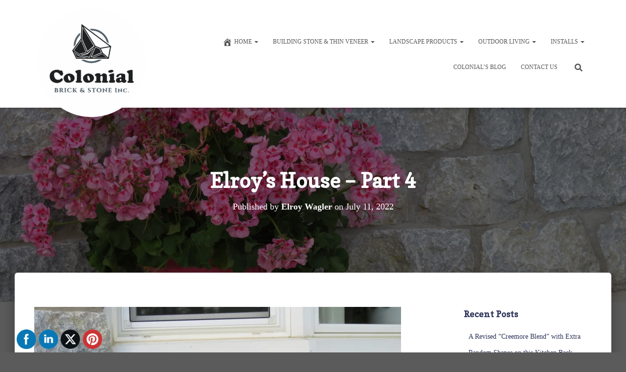

--- FILE ---
content_type: text/html; charset=UTF-8
request_url: https://colonialbrickandstone.com/elroys-house-part-4/
body_size: 32294
content:
<!DOCTYPE html>
<html lang="en-US">

<head>
	<meta charset='UTF-8'>
	<meta name="viewport" content="width=device-width, initial-scale=1">
	<link rel="profile" href="http://gmpg.org/xfn/11">
		<meta name='robots' content='index, follow, max-image-preview:large, max-snippet:-1, max-video-preview:-1' />
	<style>img:is([sizes="auto" i], [sizes^="auto," i]) { contain-intrinsic-size: 3000px 1500px }</style>
	
	<!-- This site is optimized with the Yoast SEO plugin v25.8 - https://yoast.com/wordpress/plugins/seo/ -->
	<title>Elroy&#039;s House - Part 4 - Colonial Brick &amp; Stone Inc.</title>
	<link rel="canonical" href="https://colonialbrickandstone.com/elroys-house-part-4/" />
	<meta property="og:locale" content="en_US" />
	<meta property="og:type" content="article" />
	<meta property="og:title" content="Elroy&#039;s House - Part 4 - Colonial Brick &amp; Stone Inc." />
	<meta property="og:description" content="A close-up pic. under the Bay Window, showing the matching 4&#8243; thick Weatheredge Limestone Windowsill. After the new Garage Door was installed. The Weatheredge Limestone Northern Collection is sawn to heights that fit each other Read more" />
	<meta property="og:url" content="https://colonialbrickandstone.com/elroys-house-part-4/" />
	<meta property="og:site_name" content="Colonial Brick &amp; Stone Inc." />
	<meta property="article:published_time" content="2022-07-11T23:00:14+00:00" />
	<meta property="og:image" content="https://colonialbrickandstone.com/media/elroy-2-1-scaled.jpg" />
	<meta property="og:image:width" content="2560" />
	<meta property="og:image:height" content="1920" />
	<meta property="og:image:type" content="image/jpeg" />
	<meta name="author" content="Elroy Wagler" />
	<meta name="twitter:card" content="summary_large_image" />
	<meta name="twitter:label1" content="Written by" />
	<meta name="twitter:data1" content="Elroy Wagler" />
	<meta name="twitter:label2" content="Est. reading time" />
	<meta name="twitter:data2" content="1 minute" />
	<script type="application/ld+json" class="yoast-schema-graph">{"@context":"https://schema.org","@graph":[{"@type":"Article","@id":"https://colonialbrickandstone.com/elroys-house-part-4/#article","isPartOf":{"@id":"https://colonialbrickandstone.com/elroys-house-part-4/"},"author":{"name":"Elroy Wagler","@id":"https://colonialbrickandstone.com/#/schema/person/d9ffd8e41c79e89e491348f00b963b87"},"headline":"Elroy&#8217;s House &#8211; Part 4","datePublished":"2022-07-11T23:00:14+00:00","mainEntityOfPage":{"@id":"https://colonialbrickandstone.com/elroys-house-part-4/"},"wordCount":202,"publisher":{"@id":"https://colonialbrickandstone.com/#organization"},"image":{"@id":"https://colonialbrickandstone.com/elroys-house-part-4/#primaryimage"},"thumbnailUrl":"https://i0.wp.com/colonialbrickandstone.com/media/elroy-2-1-scaled.jpg?fit=2560%2C1920&ssl=1","articleSection":["Projects"],"inLanguage":"en-US"},{"@type":"WebPage","@id":"https://colonialbrickandstone.com/elroys-house-part-4/","url":"https://colonialbrickandstone.com/elroys-house-part-4/","name":"Elroy's House - Part 4 - Colonial Brick &amp; Stone Inc.","isPartOf":{"@id":"https://colonialbrickandstone.com/#website"},"primaryImageOfPage":{"@id":"https://colonialbrickandstone.com/elroys-house-part-4/#primaryimage"},"image":{"@id":"https://colonialbrickandstone.com/elroys-house-part-4/#primaryimage"},"thumbnailUrl":"https://i0.wp.com/colonialbrickandstone.com/media/elroy-2-1-scaled.jpg?fit=2560%2C1920&ssl=1","datePublished":"2022-07-11T23:00:14+00:00","breadcrumb":{"@id":"https://colonialbrickandstone.com/elroys-house-part-4/#breadcrumb"},"inLanguage":"en-US","potentialAction":[{"@type":"ReadAction","target":["https://colonialbrickandstone.com/elroys-house-part-4/"]}]},{"@type":"ImageObject","inLanguage":"en-US","@id":"https://colonialbrickandstone.com/elroys-house-part-4/#primaryimage","url":"https://i0.wp.com/colonialbrickandstone.com/media/elroy-2-1-scaled.jpg?fit=2560%2C1920&ssl=1","contentUrl":"https://i0.wp.com/colonialbrickandstone.com/media/elroy-2-1-scaled.jpg?fit=2560%2C1920&ssl=1","width":2560,"height":1920},{"@type":"BreadcrumbList","@id":"https://colonialbrickandstone.com/elroys-house-part-4/#breadcrumb","itemListElement":[{"@type":"ListItem","position":1,"name":"Home","item":"https://colonialbrickandstone.com/"},{"@type":"ListItem","position":2,"name":"Blog","item":"https://colonialbrickandstone.com/blog/"},{"@type":"ListItem","position":3,"name":"Elroy&#8217;s House &#8211; Part 4"}]},{"@type":"WebSite","@id":"https://colonialbrickandstone.com/#website","url":"https://colonialbrickandstone.com/","name":"Colonial Brick &amp; Stone Inc.","description":"Where Many Interesting Natural Stone Products Are Produced and Distributed","publisher":{"@id":"https://colonialbrickandstone.com/#organization"},"potentialAction":[{"@type":"SearchAction","target":{"@type":"EntryPoint","urlTemplate":"https://colonialbrickandstone.com/?s={search_term_string}"},"query-input":{"@type":"PropertyValueSpecification","valueRequired":true,"valueName":"search_term_string"}}],"inLanguage":"en-US"},{"@type":"Organization","@id":"https://colonialbrickandstone.com/#organization","name":"Colonial Brick &amp; Stone Inc.","url":"https://colonialbrickandstone.com/","logo":{"@type":"ImageObject","inLanguage":"en-US","@id":"https://colonialbrickandstone.com/#/schema/logo/image/","url":"https://i0.wp.com/colonialbrickandstone.com/media/Image1-1.png?fit=439%2C439&ssl=1","contentUrl":"https://i0.wp.com/colonialbrickandstone.com/media/Image1-1.png?fit=439%2C439&ssl=1","width":439,"height":439,"caption":"Colonial Brick &amp; Stone Inc."},"image":{"@id":"https://colonialbrickandstone.com/#/schema/logo/image/"}},{"@type":"Person","@id":"https://colonialbrickandstone.com/#/schema/person/d9ffd8e41c79e89e491348f00b963b87","name":"Elroy Wagler","image":{"@type":"ImageObject","inLanguage":"en-US","@id":"https://colonialbrickandstone.com/#/schema/person/image/","url":"https://secure.gravatar.com/avatar/13b9967920e5d6c82f90febee0e2ce9fb7d1d7f60eeb23982eda85aadd11c624?s=96&d=mm&r=g","contentUrl":"https://secure.gravatar.com/avatar/13b9967920e5d6c82f90febee0e2ce9fb7d1d7f60eeb23982eda85aadd11c624?s=96&d=mm&r=g","caption":"Elroy Wagler"},"sameAs":["http://colonialbrickandstone.com"],"url":"https://colonialbrickandstone.com/author/elroywagler/"}]}</script>
	<!-- / Yoast SEO plugin. -->


<link rel='dns-prefetch' href='//stats.wp.com' />
<link rel='dns-prefetch' href='//maxcdn.bootstrapcdn.com' />
<link rel='dns-prefetch' href='//fonts.googleapis.com' />
<link rel='dns-prefetch' href='//v0.wordpress.com' />
<link rel='preconnect' href='//i0.wp.com' />
<link rel="alternate" type="application/rss+xml" title="Colonial Brick &amp; Stone Inc. &raquo; Feed" href="https://colonialbrickandstone.com/feed/" />
<link rel="alternate" type="application/rss+xml" title="Colonial Brick &amp; Stone Inc. &raquo; Comments Feed" href="https://colonialbrickandstone.com/comments/feed/" />
		<!-- This site uses the Google Analytics by ExactMetrics plugin v8.7.4 - Using Analytics tracking - https://www.exactmetrics.com/ -->
		<!-- Note: ExactMetrics is not currently configured on this site. The site owner needs to authenticate with Google Analytics in the ExactMetrics settings panel. -->
					<!-- No tracking code set -->
				<!-- / Google Analytics by ExactMetrics -->
				<!-- This site uses the Google Analytics by MonsterInsights plugin v9.7.0 - Using Analytics tracking - https://www.monsterinsights.com/ -->
		<!-- Note: MonsterInsights is not currently configured on this site. The site owner needs to authenticate with Google Analytics in the MonsterInsights settings panel. -->
					<!-- No tracking code set -->
				<!-- / Google Analytics by MonsterInsights -->
		<script type="text/javascript">
/* <![CDATA[ */
window._wpemojiSettings = {"baseUrl":"https:\/\/s.w.org\/images\/core\/emoji\/16.0.1\/72x72\/","ext":".png","svgUrl":"https:\/\/s.w.org\/images\/core\/emoji\/16.0.1\/svg\/","svgExt":".svg","source":{"concatemoji":"https:\/\/colonialbrickandstone.com\/wp-includes\/js\/wp-emoji-release.min.js?ver=6.8.3"}};
/*! This file is auto-generated */
!function(s,n){var o,i,e;function c(e){try{var t={supportTests:e,timestamp:(new Date).valueOf()};sessionStorage.setItem(o,JSON.stringify(t))}catch(e){}}function p(e,t,n){e.clearRect(0,0,e.canvas.width,e.canvas.height),e.fillText(t,0,0);var t=new Uint32Array(e.getImageData(0,0,e.canvas.width,e.canvas.height).data),a=(e.clearRect(0,0,e.canvas.width,e.canvas.height),e.fillText(n,0,0),new Uint32Array(e.getImageData(0,0,e.canvas.width,e.canvas.height).data));return t.every(function(e,t){return e===a[t]})}function u(e,t){e.clearRect(0,0,e.canvas.width,e.canvas.height),e.fillText(t,0,0);for(var n=e.getImageData(16,16,1,1),a=0;a<n.data.length;a++)if(0!==n.data[a])return!1;return!0}function f(e,t,n,a){switch(t){case"flag":return n(e,"\ud83c\udff3\ufe0f\u200d\u26a7\ufe0f","\ud83c\udff3\ufe0f\u200b\u26a7\ufe0f")?!1:!n(e,"\ud83c\udde8\ud83c\uddf6","\ud83c\udde8\u200b\ud83c\uddf6")&&!n(e,"\ud83c\udff4\udb40\udc67\udb40\udc62\udb40\udc65\udb40\udc6e\udb40\udc67\udb40\udc7f","\ud83c\udff4\u200b\udb40\udc67\u200b\udb40\udc62\u200b\udb40\udc65\u200b\udb40\udc6e\u200b\udb40\udc67\u200b\udb40\udc7f");case"emoji":return!a(e,"\ud83e\udedf")}return!1}function g(e,t,n,a){var r="undefined"!=typeof WorkerGlobalScope&&self instanceof WorkerGlobalScope?new OffscreenCanvas(300,150):s.createElement("canvas"),o=r.getContext("2d",{willReadFrequently:!0}),i=(o.textBaseline="top",o.font="600 32px Arial",{});return e.forEach(function(e){i[e]=t(o,e,n,a)}),i}function t(e){var t=s.createElement("script");t.src=e,t.defer=!0,s.head.appendChild(t)}"undefined"!=typeof Promise&&(o="wpEmojiSettingsSupports",i=["flag","emoji"],n.supports={everything:!0,everythingExceptFlag:!0},e=new Promise(function(e){s.addEventListener("DOMContentLoaded",e,{once:!0})}),new Promise(function(t){var n=function(){try{var e=JSON.parse(sessionStorage.getItem(o));if("object"==typeof e&&"number"==typeof e.timestamp&&(new Date).valueOf()<e.timestamp+604800&&"object"==typeof e.supportTests)return e.supportTests}catch(e){}return null}();if(!n){if("undefined"!=typeof Worker&&"undefined"!=typeof OffscreenCanvas&&"undefined"!=typeof URL&&URL.createObjectURL&&"undefined"!=typeof Blob)try{var e="postMessage("+g.toString()+"("+[JSON.stringify(i),f.toString(),p.toString(),u.toString()].join(",")+"));",a=new Blob([e],{type:"text/javascript"}),r=new Worker(URL.createObjectURL(a),{name:"wpTestEmojiSupports"});return void(r.onmessage=function(e){c(n=e.data),r.terminate(),t(n)})}catch(e){}c(n=g(i,f,p,u))}t(n)}).then(function(e){for(var t in e)n.supports[t]=e[t],n.supports.everything=n.supports.everything&&n.supports[t],"flag"!==t&&(n.supports.everythingExceptFlag=n.supports.everythingExceptFlag&&n.supports[t]);n.supports.everythingExceptFlag=n.supports.everythingExceptFlag&&!n.supports.flag,n.DOMReady=!1,n.readyCallback=function(){n.DOMReady=!0}}).then(function(){return e}).then(function(){var e;n.supports.everything||(n.readyCallback(),(e=n.source||{}).concatemoji?t(e.concatemoji):e.wpemoji&&e.twemoji&&(t(e.twemoji),t(e.wpemoji)))}))}((window,document),window._wpemojiSettings);
/* ]]> */
</script>
<style id='wp-emoji-styles-inline-css' type='text/css'>

	img.wp-smiley, img.emoji {
		display: inline !important;
		border: none !important;
		box-shadow: none !important;
		height: 1em !important;
		width: 1em !important;
		margin: 0 0.07em !important;
		vertical-align: -0.1em !important;
		background: none !important;
		padding: 0 !important;
	}
</style>
<link rel='stylesheet' id='wp-block-library-css' href='https://colonialbrickandstone.com/wp-includes/css/dist/block-library/style.min.css?ver=6.8.3' type='text/css' media='all' />
<style id='classic-theme-styles-inline-css' type='text/css'>
/*! This file is auto-generated */
.wp-block-button__link{color:#fff;background-color:#32373c;border-radius:9999px;box-shadow:none;text-decoration:none;padding:calc(.667em + 2px) calc(1.333em + 2px);font-size:1.125em}.wp-block-file__button{background:#32373c;color:#fff;text-decoration:none}
</style>
<style id='pdfemb-pdf-embedder-viewer-style-inline-css' type='text/css'>
.wp-block-pdfemb-pdf-embedder-viewer{max-width:none}

</style>
<link rel='stylesheet' id='mediaelement-css' href='https://colonialbrickandstone.com/wp-includes/js/mediaelement/mediaelementplayer-legacy.min.css?ver=4.2.17' type='text/css' media='all' />
<link rel='stylesheet' id='wp-mediaelement-css' href='https://colonialbrickandstone.com/wp-includes/js/mediaelement/wp-mediaelement.min.css?ver=6.8.3' type='text/css' media='all' />
<style id='jetpack-sharing-buttons-style-inline-css' type='text/css'>
.jetpack-sharing-buttons__services-list{display:flex;flex-direction:row;flex-wrap:wrap;gap:0;list-style-type:none;margin:5px;padding:0}.jetpack-sharing-buttons__services-list.has-small-icon-size{font-size:12px}.jetpack-sharing-buttons__services-list.has-normal-icon-size{font-size:16px}.jetpack-sharing-buttons__services-list.has-large-icon-size{font-size:24px}.jetpack-sharing-buttons__services-list.has-huge-icon-size{font-size:36px}@media print{.jetpack-sharing-buttons__services-list{display:none!important}}.editor-styles-wrapper .wp-block-jetpack-sharing-buttons{gap:0;padding-inline-start:0}ul.jetpack-sharing-buttons__services-list.has-background{padding:1.25em 2.375em}
</style>
<link rel='stylesheet' id='awsm-ead-public-css' href='https://colonialbrickandstone.com/wp-content/plugins/embed-any-document/css/embed-public.min.css?ver=2.7.7' type='text/css' media='all' />
<style id='global-styles-inline-css' type='text/css'>
:root{--wp--preset--aspect-ratio--square: 1;--wp--preset--aspect-ratio--4-3: 4/3;--wp--preset--aspect-ratio--3-4: 3/4;--wp--preset--aspect-ratio--3-2: 3/2;--wp--preset--aspect-ratio--2-3: 2/3;--wp--preset--aspect-ratio--16-9: 16/9;--wp--preset--aspect-ratio--9-16: 9/16;--wp--preset--color--black: #000000;--wp--preset--color--cyan-bluish-gray: #abb8c3;--wp--preset--color--white: #ffffff;--wp--preset--color--pale-pink: #f78da7;--wp--preset--color--vivid-red: #cf2e2e;--wp--preset--color--luminous-vivid-orange: #ff6900;--wp--preset--color--luminous-vivid-amber: #fcb900;--wp--preset--color--light-green-cyan: #7bdcb5;--wp--preset--color--vivid-green-cyan: #00d084;--wp--preset--color--pale-cyan-blue: #8ed1fc;--wp--preset--color--vivid-cyan-blue: #0693e3;--wp--preset--color--vivid-purple: #9b51e0;--wp--preset--color--accent: #004856;--wp--preset--color--secondary: #2d3359;--wp--preset--color--background-color: #5b5b5b;--wp--preset--color--header-gradient: #a81d84;--wp--preset--color--body-color: #999999;--wp--preset--color--header-overlay-color: rgba(0,0,0,0.5);--wp--preset--color--header-text-color: #fffffe;--wp--preset--color--navbar-background: #fffffd;--wp--preset--color--navbar-text-color: #555555;--wp--preset--color--navbar-text-color-hover: #e91e63;--wp--preset--color--navbar-transparent-text-color: #fffffc;--wp--preset--gradient--vivid-cyan-blue-to-vivid-purple: linear-gradient(135deg,rgba(6,147,227,1) 0%,rgb(155,81,224) 100%);--wp--preset--gradient--light-green-cyan-to-vivid-green-cyan: linear-gradient(135deg,rgb(122,220,180) 0%,rgb(0,208,130) 100%);--wp--preset--gradient--luminous-vivid-amber-to-luminous-vivid-orange: linear-gradient(135deg,rgba(252,185,0,1) 0%,rgba(255,105,0,1) 100%);--wp--preset--gradient--luminous-vivid-orange-to-vivid-red: linear-gradient(135deg,rgba(255,105,0,1) 0%,rgb(207,46,46) 100%);--wp--preset--gradient--very-light-gray-to-cyan-bluish-gray: linear-gradient(135deg,rgb(238,238,238) 0%,rgb(169,184,195) 100%);--wp--preset--gradient--cool-to-warm-spectrum: linear-gradient(135deg,rgb(74,234,220) 0%,rgb(151,120,209) 20%,rgb(207,42,186) 40%,rgb(238,44,130) 60%,rgb(251,105,98) 80%,rgb(254,248,76) 100%);--wp--preset--gradient--blush-light-purple: linear-gradient(135deg,rgb(255,206,236) 0%,rgb(152,150,240) 100%);--wp--preset--gradient--blush-bordeaux: linear-gradient(135deg,rgb(254,205,165) 0%,rgb(254,45,45) 50%,rgb(107,0,62) 100%);--wp--preset--gradient--luminous-dusk: linear-gradient(135deg,rgb(255,203,112) 0%,rgb(199,81,192) 50%,rgb(65,88,208) 100%);--wp--preset--gradient--pale-ocean: linear-gradient(135deg,rgb(255,245,203) 0%,rgb(182,227,212) 50%,rgb(51,167,181) 100%);--wp--preset--gradient--electric-grass: linear-gradient(135deg,rgb(202,248,128) 0%,rgb(113,206,126) 100%);--wp--preset--gradient--midnight: linear-gradient(135deg,rgb(2,3,129) 0%,rgb(40,116,252) 100%);--wp--preset--font-size--small: 13px;--wp--preset--font-size--medium: 20px;--wp--preset--font-size--large: 36px;--wp--preset--font-size--x-large: 42px;--wp--preset--spacing--20: 0.44rem;--wp--preset--spacing--30: 0.67rem;--wp--preset--spacing--40: 1rem;--wp--preset--spacing--50: 1.5rem;--wp--preset--spacing--60: 2.25rem;--wp--preset--spacing--70: 3.38rem;--wp--preset--spacing--80: 5.06rem;--wp--preset--shadow--natural: 6px 6px 9px rgba(0, 0, 0, 0.2);--wp--preset--shadow--deep: 12px 12px 50px rgba(0, 0, 0, 0.4);--wp--preset--shadow--sharp: 6px 6px 0px rgba(0, 0, 0, 0.2);--wp--preset--shadow--outlined: 6px 6px 0px -3px rgba(255, 255, 255, 1), 6px 6px rgba(0, 0, 0, 1);--wp--preset--shadow--crisp: 6px 6px 0px rgba(0, 0, 0, 1);}:root :where(.is-layout-flow) > :first-child{margin-block-start: 0;}:root :where(.is-layout-flow) > :last-child{margin-block-end: 0;}:root :where(.is-layout-flow) > *{margin-block-start: 24px;margin-block-end: 0;}:root :where(.is-layout-constrained) > :first-child{margin-block-start: 0;}:root :where(.is-layout-constrained) > :last-child{margin-block-end: 0;}:root :where(.is-layout-constrained) > *{margin-block-start: 24px;margin-block-end: 0;}:root :where(.is-layout-flex){gap: 24px;}:root :where(.is-layout-grid){gap: 24px;}body .is-layout-flex{display: flex;}.is-layout-flex{flex-wrap: wrap;align-items: center;}.is-layout-flex > :is(*, div){margin: 0;}body .is-layout-grid{display: grid;}.is-layout-grid > :is(*, div){margin: 0;}.has-black-color{color: var(--wp--preset--color--black) !important;}.has-cyan-bluish-gray-color{color: var(--wp--preset--color--cyan-bluish-gray) !important;}.has-white-color{color: var(--wp--preset--color--white) !important;}.has-pale-pink-color{color: var(--wp--preset--color--pale-pink) !important;}.has-vivid-red-color{color: var(--wp--preset--color--vivid-red) !important;}.has-luminous-vivid-orange-color{color: var(--wp--preset--color--luminous-vivid-orange) !important;}.has-luminous-vivid-amber-color{color: var(--wp--preset--color--luminous-vivid-amber) !important;}.has-light-green-cyan-color{color: var(--wp--preset--color--light-green-cyan) !important;}.has-vivid-green-cyan-color{color: var(--wp--preset--color--vivid-green-cyan) !important;}.has-pale-cyan-blue-color{color: var(--wp--preset--color--pale-cyan-blue) !important;}.has-vivid-cyan-blue-color{color: var(--wp--preset--color--vivid-cyan-blue) !important;}.has-vivid-purple-color{color: var(--wp--preset--color--vivid-purple) !important;}.has-accent-color{color: var(--wp--preset--color--accent) !important;}.has-secondary-color{color: var(--wp--preset--color--secondary) !important;}.has-background-color-color{color: var(--wp--preset--color--background-color) !important;}.has-header-gradient-color{color: var(--wp--preset--color--header-gradient) !important;}.has-body-color-color{color: var(--wp--preset--color--body-color) !important;}.has-header-overlay-color-color{color: var(--wp--preset--color--header-overlay-color) !important;}.has-header-text-color-color{color: var(--wp--preset--color--header-text-color) !important;}.has-navbar-background-color{color: var(--wp--preset--color--navbar-background) !important;}.has-navbar-text-color-color{color: var(--wp--preset--color--navbar-text-color) !important;}.has-navbar-text-color-hover-color{color: var(--wp--preset--color--navbar-text-color-hover) !important;}.has-navbar-transparent-text-color-color{color: var(--wp--preset--color--navbar-transparent-text-color) !important;}.has-black-background-color{background-color: var(--wp--preset--color--black) !important;}.has-cyan-bluish-gray-background-color{background-color: var(--wp--preset--color--cyan-bluish-gray) !important;}.has-white-background-color{background-color: var(--wp--preset--color--white) !important;}.has-pale-pink-background-color{background-color: var(--wp--preset--color--pale-pink) !important;}.has-vivid-red-background-color{background-color: var(--wp--preset--color--vivid-red) !important;}.has-luminous-vivid-orange-background-color{background-color: var(--wp--preset--color--luminous-vivid-orange) !important;}.has-luminous-vivid-amber-background-color{background-color: var(--wp--preset--color--luminous-vivid-amber) !important;}.has-light-green-cyan-background-color{background-color: var(--wp--preset--color--light-green-cyan) !important;}.has-vivid-green-cyan-background-color{background-color: var(--wp--preset--color--vivid-green-cyan) !important;}.has-pale-cyan-blue-background-color{background-color: var(--wp--preset--color--pale-cyan-blue) !important;}.has-vivid-cyan-blue-background-color{background-color: var(--wp--preset--color--vivid-cyan-blue) !important;}.has-vivid-purple-background-color{background-color: var(--wp--preset--color--vivid-purple) !important;}.has-accent-background-color{background-color: var(--wp--preset--color--accent) !important;}.has-secondary-background-color{background-color: var(--wp--preset--color--secondary) !important;}.has-background-color-background-color{background-color: var(--wp--preset--color--background-color) !important;}.has-header-gradient-background-color{background-color: var(--wp--preset--color--header-gradient) !important;}.has-body-color-background-color{background-color: var(--wp--preset--color--body-color) !important;}.has-header-overlay-color-background-color{background-color: var(--wp--preset--color--header-overlay-color) !important;}.has-header-text-color-background-color{background-color: var(--wp--preset--color--header-text-color) !important;}.has-navbar-background-background-color{background-color: var(--wp--preset--color--navbar-background) !important;}.has-navbar-text-color-background-color{background-color: var(--wp--preset--color--navbar-text-color) !important;}.has-navbar-text-color-hover-background-color{background-color: var(--wp--preset--color--navbar-text-color-hover) !important;}.has-navbar-transparent-text-color-background-color{background-color: var(--wp--preset--color--navbar-transparent-text-color) !important;}.has-black-border-color{border-color: var(--wp--preset--color--black) !important;}.has-cyan-bluish-gray-border-color{border-color: var(--wp--preset--color--cyan-bluish-gray) !important;}.has-white-border-color{border-color: var(--wp--preset--color--white) !important;}.has-pale-pink-border-color{border-color: var(--wp--preset--color--pale-pink) !important;}.has-vivid-red-border-color{border-color: var(--wp--preset--color--vivid-red) !important;}.has-luminous-vivid-orange-border-color{border-color: var(--wp--preset--color--luminous-vivid-orange) !important;}.has-luminous-vivid-amber-border-color{border-color: var(--wp--preset--color--luminous-vivid-amber) !important;}.has-light-green-cyan-border-color{border-color: var(--wp--preset--color--light-green-cyan) !important;}.has-vivid-green-cyan-border-color{border-color: var(--wp--preset--color--vivid-green-cyan) !important;}.has-pale-cyan-blue-border-color{border-color: var(--wp--preset--color--pale-cyan-blue) !important;}.has-vivid-cyan-blue-border-color{border-color: var(--wp--preset--color--vivid-cyan-blue) !important;}.has-vivid-purple-border-color{border-color: var(--wp--preset--color--vivid-purple) !important;}.has-accent-border-color{border-color: var(--wp--preset--color--accent) !important;}.has-secondary-border-color{border-color: var(--wp--preset--color--secondary) !important;}.has-background-color-border-color{border-color: var(--wp--preset--color--background-color) !important;}.has-header-gradient-border-color{border-color: var(--wp--preset--color--header-gradient) !important;}.has-body-color-border-color{border-color: var(--wp--preset--color--body-color) !important;}.has-header-overlay-color-border-color{border-color: var(--wp--preset--color--header-overlay-color) !important;}.has-header-text-color-border-color{border-color: var(--wp--preset--color--header-text-color) !important;}.has-navbar-background-border-color{border-color: var(--wp--preset--color--navbar-background) !important;}.has-navbar-text-color-border-color{border-color: var(--wp--preset--color--navbar-text-color) !important;}.has-navbar-text-color-hover-border-color{border-color: var(--wp--preset--color--navbar-text-color-hover) !important;}.has-navbar-transparent-text-color-border-color{border-color: var(--wp--preset--color--navbar-transparent-text-color) !important;}.has-vivid-cyan-blue-to-vivid-purple-gradient-background{background: var(--wp--preset--gradient--vivid-cyan-blue-to-vivid-purple) !important;}.has-light-green-cyan-to-vivid-green-cyan-gradient-background{background: var(--wp--preset--gradient--light-green-cyan-to-vivid-green-cyan) !important;}.has-luminous-vivid-amber-to-luminous-vivid-orange-gradient-background{background: var(--wp--preset--gradient--luminous-vivid-amber-to-luminous-vivid-orange) !important;}.has-luminous-vivid-orange-to-vivid-red-gradient-background{background: var(--wp--preset--gradient--luminous-vivid-orange-to-vivid-red) !important;}.has-very-light-gray-to-cyan-bluish-gray-gradient-background{background: var(--wp--preset--gradient--very-light-gray-to-cyan-bluish-gray) !important;}.has-cool-to-warm-spectrum-gradient-background{background: var(--wp--preset--gradient--cool-to-warm-spectrum) !important;}.has-blush-light-purple-gradient-background{background: var(--wp--preset--gradient--blush-light-purple) !important;}.has-blush-bordeaux-gradient-background{background: var(--wp--preset--gradient--blush-bordeaux) !important;}.has-luminous-dusk-gradient-background{background: var(--wp--preset--gradient--luminous-dusk) !important;}.has-pale-ocean-gradient-background{background: var(--wp--preset--gradient--pale-ocean) !important;}.has-electric-grass-gradient-background{background: var(--wp--preset--gradient--electric-grass) !important;}.has-midnight-gradient-background{background: var(--wp--preset--gradient--midnight) !important;}.has-small-font-size{font-size: var(--wp--preset--font-size--small) !important;}.has-medium-font-size{font-size: var(--wp--preset--font-size--medium) !important;}.has-large-font-size{font-size: var(--wp--preset--font-size--large) !important;}.has-x-large-font-size{font-size: var(--wp--preset--font-size--x-large) !important;}
:root :where(.wp-block-pullquote){font-size: 1.5em;line-height: 1.6;}
</style>
<link rel='stylesheet' id='contact-form-7-css' href='https://colonialbrickandstone.com/wp-content/plugins/contact-form-7/includes/css/styles.css?ver=6.1.1' type='text/css' media='all' />
<link rel='stylesheet' id='dashicons-css' href='https://colonialbrickandstone.com/wp-includes/css/dashicons.min.css?ver=6.8.3' type='text/css' media='all' />
<link rel='stylesheet' id='obfx-module-pub-css-menu-icons-0-css' href='https://maxcdn.bootstrapcdn.com/font-awesome/4.7.0/css/font-awesome.min.css?ver=3.0.1' type='text/css' media='all' />
<link rel='stylesheet' id='obfx-module-pub-css-menu-icons-1-css' href='https://colonialbrickandstone.com/wp-content/plugins/themeisle-companion/obfx_modules/menu-icons/css/public.css?ver=3.0.1' type='text/css' media='all' />
<link rel='stylesheet' id='SFSImainCss-css' href='https://colonialbrickandstone.com/wp-content/plugins/ultimate-social-media-icons/css/sfsi-style.css?ver=2.9.5' type='text/css' media='all' />
<link rel='stylesheet' id='uaf_client_css-css' href='https://colonialbrickandstone.com/media/useanyfont/uaf.css?ver=1768586087' type='text/css' media='all' />
<link rel='stylesheet' id='bootstrap-css' href='https://colonialbrickandstone.com/wp-content/themes/hestia-pro/assets/bootstrap/css/bootstrap.min.css?ver=1.0.2' type='text/css' media='all' />
<link rel='stylesheet' id='hestia-font-sizes-css' href='https://colonialbrickandstone.com/wp-content/themes/hestia-pro/assets/css/font-sizes.min.css?ver=3.3.3' type='text/css' media='all' />
<link rel='stylesheet' id='hestia_style-css' href='https://colonialbrickandstone.com/wp-content/themes/hestia-pro/style.min.css?ver=3.3.3' type='text/css' media='all' />
<style id='hestia_style-inline-css' type='text/css'>
.hestia-top-bar,.hestia-top-bar .widget.widget_shopping_cart .cart_list{background-color:#363537}.hestia-top-bar .widget .label-floating input[type=search]:-webkit-autofill{-webkit-box-shadow:inset 0 0 0 9999px #363537}.hestia-top-bar,.hestia-top-bar .widget .label-floating input[type=search],.hestia-top-bar .widget.widget_search form.form-group:before,.hestia-top-bar .widget.widget_product_search form.form-group:before,.hestia-top-bar .widget.widget_shopping_cart:before{color:#fff}.hestia-top-bar .widget .label-floating input[type=search]{-webkit-text-fill-color:#fff !important}.hestia-top-bar div.widget.widget_shopping_cart:before,.hestia-top-bar .widget.widget_product_search form.form-group:before,.hestia-top-bar .widget.widget_search form.form-group:before{background-color:#fff}.hestia-top-bar a,.hestia-top-bar .top-bar-nav li a{color:#fff}.hestia-top-bar ul li a[href*="mailto:"]:before,.hestia-top-bar ul li a[href*="tel:"]:before{background-color:#fff}.hestia-top-bar a:hover,.hestia-top-bar .top-bar-nav li a:hover{color:#eee}.hestia-top-bar ul li:hover a[href*="mailto:"]:before,.hestia-top-bar ul li:hover a[href*="tel:"]:before{background-color:#eee}
@media( min-width:480px){}@media( min-width:768px){}.hestia-scroll-to-top{border-radius :50%;background-color:#999}.hestia-scroll-to-top:hover{background-color:#999}.hestia-scroll-to-top:hover svg,.hestia-scroll-to-top:hover p{color:#fff}.hestia-scroll-to-top svg,.hestia-scroll-to-top p{color:#fff}
footer.footer.footer-black{background:#323437}footer.footer.footer-black.footer-big{color:#fff}footer.footer.footer-black a{color:#fff}footer.footer.footer-black hr{border-color:#5e5e5e}.footer-big p,.widget,.widget code,.widget pre{color:#5e5e5e}
h1,h2,h3,h4,h5,h6,.hestia-title,.hestia-title.title-in-content,p.meta-in-content,.info-title,.card-title,.page-header.header-small .hestia-title,.page-header.header-small .title,.widget h5,.hestia-title,.title,.footer-brand,.footer-big h4,.footer-big h5,.media .media-heading,.carousel h1.hestia-title,.carousel h2.title,.carousel span.sub-title,.hestia-about h1,.hestia-about h2,.hestia-about h3,.hestia-about h4,.hestia-about h5{font-family:Copse}body,ul,.tooltip-inner{font-family:Bookman Old Style,serif}
@media(min-width:769px){.page-header.header-small .hestia-title,.page-header.header-small .title,h1.hestia-title.title-in-content,.main article.section .has-title-font-size{font-size:42px}}@media(min-width:769px){.single-post-wrap,.page-content-wrap,.single-post-wrap ul,.page-content-wrap ul,.single-post-wrap ol,.page-content-wrap ol,.single-post-wrap dl,.page-content-wrap dl,.single-post-wrap table,.page-content-wrap table,.page-template-template-fullwidth article,.main article.section .has-body-font-size{font-size:20px}}@media(max-width:480px){.single-post-wrap,.page-content-wrap,.single-post-wrap ul,.page-content-wrap ul,.single-post-wrap ol,.page-content-wrap ol,.single-post-wrap dl,.page-content-wrap dl,.single-post-wrap table,.page-content-wrap table,.page-template-template-fullwidth article,.main article.section .has-body-font-size{font-size:16px}}@media(max-width:768px){.single-post-wrap,.page-content-wrap,.single-post-wrap ul,.page-content-wrap ul,.single-post-wrap ol,.page-content-wrap ol,.single-post-wrap dl,.page-content-wrap dl,.single-post-wrap table,.page-content-wrap table,.page-template-template-fullwidth article,.main article.section .has-body-font-size{font-size:16px}}@media(min-width:769px){section.hestia-team p.card-description,section.hestia-pricing p.text-gray,section.hestia-testimonials p.card-description,section.hestia-blogs p.card-description,.section.related-posts p.card-description,.hestia-contact p,section.hestia-features .hestia-info p,section.hestia-shop .card-description p{font-size:14px}section.hestia-shop h6.category,section.hestia-work .label-primary,section.hestia-team h6.category,section.hestia-pricing .card-pricing h6.category,section.hestia-testimonials h6.category,section.hestia-blogs h6.category,.section.related-posts h6.category{font-size:12px}}@media(max-width:480px){section.hestia-team p.card-description,section.hestia-pricing p.text-gray,section.hestia-testimonials p.card-description,section.hestia-blogs p.card-description,.section.related-posts p.card-description,.hestia-contact p,section.hestia-features .hestia-info p,section.hestia-shop .card-description p{font-size:14px}section.hestia-shop h6.category,section.hestia-work .label-primary,section.hestia-team h6.category,section.hestia-pricing .card-pricing h6.category,section.hestia-testimonials h6.category,section.hestia-blogs h6.category,.section.related-posts h6.category{font-size:12px}}@media(max-width:768px){section.hestia-team p.card-description,section.hestia-pricing p.text-gray,section.hestia-testimonials p.card-description,section.hestia-blogs p.card-description,.section.related-posts p.card-description,.hestia-contact p,section.hestia-features .hestia-info p,section.hestia-shop .card-description p{font-size:14px}section.hestia-shop h6.category,section.hestia-work .label-primary,section.hestia-team h6.category,section.hestia-pricing .card-pricing h6.category,section.hestia-testimonials h6.category,section.hestia-blogs h6.category,.section.related-posts h6.category{font-size:12px}}
@media(min-width:992px){.blog-sidebar-wrapper:not(.no-variable-width){width:25%;display:inline-block}.single-post-container,.blog-posts-wrap,.archive-post-wrap{width:66.66666667%}.page-content-wrap{width:75%}.blog-sidebar-wrapper:not(.no-variable-width){width:25%}}
:root{--hestia-primary-color:#004856}a,.navbar .dropdown-menu li:hover>a,.navbar .dropdown-menu li:focus>a,.navbar .dropdown-menu li:active>a,.navbar .navbar-nav>li .dropdown-menu li:hover>a,body:not(.home) .navbar-default .navbar-nav>.active:not(.btn)>a,body:not(.home) .navbar-default .navbar-nav>.active:not(.btn)>a:hover,body:not(.home) .navbar-default .navbar-nav>.active:not(.btn)>a:focus,a:hover,.card-blog a.moretag:hover,.card-blog a.more-link:hover,.widget a:hover,.has-text-color.has-accent-color,p.has-text-color a{color:#004856}.svg-text-color{fill:#004856}.pagination span.current,.pagination span.current:focus,.pagination span.current:hover{border-color:#004856}button,button:hover,.woocommerce .track_order button[type="submit"],.woocommerce .track_order button[type="submit"]:hover,div.wpforms-container .wpforms-form button[type=submit].wpforms-submit,div.wpforms-container .wpforms-form button[type=submit].wpforms-submit:hover,input[type="button"],input[type="button"]:hover,input[type="submit"],input[type="submit"]:hover,input#searchsubmit,.pagination span.current,.pagination span.current:focus,.pagination span.current:hover,.btn.btn-primary,.btn.btn-primary:link,.btn.btn-primary:hover,.btn.btn-primary:focus,.btn.btn-primary:active,.btn.btn-primary.active,.btn.btn-primary.active:focus,.btn.btn-primary.active:hover,.btn.btn-primary:active:hover,.btn.btn-primary:active:focus,.btn.btn-primary:active:hover,.hestia-sidebar-open.btn.btn-rose,.hestia-sidebar-close.btn.btn-rose,.hestia-sidebar-open.btn.btn-rose:hover,.hestia-sidebar-close.btn.btn-rose:hover,.hestia-sidebar-open.btn.btn-rose:focus,.hestia-sidebar-close.btn.btn-rose:focus,.label.label-primary,.hestia-work .portfolio-item:nth-child(6n+1) .label,.nav-cart .nav-cart-content .widget .buttons .button,.has-accent-background-color[class*="has-background"]{background-color:#004856}@media(max-width:768px){.navbar-default .navbar-nav>li>a:hover,.navbar-default .navbar-nav>li>a:focus,.navbar .navbar-nav .dropdown .dropdown-menu li a:hover,.navbar .navbar-nav .dropdown .dropdown-menu li a:focus,.navbar button.navbar-toggle:hover,.navbar .navbar-nav li:hover>a i{color:#004856}}body:not(.woocommerce-page) button:not([class^="fl-"]):not(.hestia-scroll-to-top):not(.navbar-toggle):not(.close),body:not(.woocommerce-page) .button:not([class^="fl-"]):not(hestia-scroll-to-top):not(.navbar-toggle):not(.add_to_cart_button):not(.product_type_grouped):not(.product_type_external),div.wpforms-container .wpforms-form button[type=submit].wpforms-submit,input[type="submit"],input[type="button"],.btn.btn-primary,.widget_product_search button[type="submit"],.hestia-sidebar-open.btn.btn-rose,.hestia-sidebar-close.btn.btn-rose,.everest-forms button[type=submit].everest-forms-submit-button{-webkit-box-shadow:0 2px 2px 0 rgba(0,72,86,0.14),0 3px 1px -2px rgba(0,72,86,0.2),0 1px 5px 0 rgba(0,72,86,0.12);box-shadow:0 2px 2px 0 rgba(0,72,86,0.14),0 3px 1px -2px rgba(0,72,86,0.2),0 1px 5px 0 rgba(0,72,86,0.12)}.card .header-primary,.card .content-primary,.everest-forms button[type=submit].everest-forms-submit-button{background:#004856}body:not(.woocommerce-page) .button:not([class^="fl-"]):not(.hestia-scroll-to-top):not(.navbar-toggle):not(.add_to_cart_button):hover,body:not(.woocommerce-page) button:not([class^="fl-"]):not(.hestia-scroll-to-top):not(.navbar-toggle):not(.close):hover,div.wpforms-container .wpforms-form button[type=submit].wpforms-submit:hover,input[type="submit"]:hover,input[type="button"]:hover,input#searchsubmit:hover,.widget_product_search button[type="submit"]:hover,.pagination span.current,.btn.btn-primary:hover,.btn.btn-primary:focus,.btn.btn-primary:active,.btn.btn-primary.active,.btn.btn-primary:active:focus,.btn.btn-primary:active:hover,.hestia-sidebar-open.btn.btn-rose:hover,.hestia-sidebar-close.btn.btn-rose:hover,.pagination span.current:hover,.everest-forms button[type=submit].everest-forms-submit-button:hover,.everest-forms button[type=submit].everest-forms-submit-button:focus,.everest-forms button[type=submit].everest-forms-submit-button:active{-webkit-box-shadow:0 14px 26px -12px rgba(0,72,86,0.42),0 4px 23px 0 rgba(0,0,0,0.12),0 8px 10px -5px rgba(0,72,86,0.2);box-shadow:0 14px 26px -12px rgba(0,72,86,0.42),0 4px 23px 0 rgba(0,0,0,0.12),0 8px 10px -5px rgba(0,72,86,0.2);color:#fff}.form-group.is-focused .form-control{background-image:-webkit-gradient(linear,left top,left bottom,from(#004856),to(#004856)),-webkit-gradient(linear,left top,left bottom,from(#d2d2d2),to(#d2d2d2));background-image:-webkit-linear-gradient(linear,left top,left bottom,from(#004856),to(#004856)),-webkit-linear-gradient(linear,left top,left bottom,from(#d2d2d2),to(#d2d2d2));background-image:linear-gradient(linear,left top,left bottom,from(#004856),to(#004856)),linear-gradient(linear,left top,left bottom,from(#d2d2d2),to(#d2d2d2))}.navbar:not(.navbar-transparent) li:not(.btn):hover>a,.navbar li.on-section:not(.btn)>a,.navbar.full-screen-menu.navbar-transparent li:not(.btn):hover>a,.navbar.full-screen-menu .navbar-toggle:hover,.navbar:not(.navbar-transparent) .nav-cart:hover,.navbar:not(.navbar-transparent) .hestia-toggle-search:hover{color:#004856}.header-filter-gradient{background:linear-gradient(45deg,rgba(168,29,132,1) 0,rgb(234,57,111) 100%)}.has-text-color.has-header-gradient-color{color:#a81d84}.has-header-gradient-background-color[class*="has-background"]{background-color:#a81d84}.has-text-color.has-background-color-color{color:#5b5b5b}.has-background-color-background-color[class*="has-background"]{background-color:#5b5b5b}
.title,.title a,.card-title,.card-title a,.card-title a:hover,.info-title,.info-title a,.footer-brand,.footer-brand a,.media .media-heading,.media .media-heading a,.hestia-info .info-title,.card-blog a.moretag,.card-blog a.more-link,.card .author a,.hestia-about:not(.section-image) h1,.hestia-about:not(.section-image) h2,.hestia-about:not(.section-image) h3,.hestia-about:not(.section-image) h4,.hestia-about:not(.section-image) h5,aside .widget h5,aside .widget a,.woocommerce ul.products[class*="columns-"] li.product-category h2,.woocommerce #reviews #comments ol.commentlist li .comment-text p.meta .woocommerce-review__author,.has-text-color.has-secondary-color{color:#2d3359}.has-secondary-background-color[class*="has-background"]{background-color:#2d3359}.description,.card-description,.footer-big,.hestia-features .hestia-info p,.text-gray,.hestia-about:not(.section-image) p,.hestia-about:not(.section-image) h6,.has-text-color.has-body-color-color{color:#999}.has-body-color-background-color[class*="has-background"]{background-color:#999}.header-filter:before,.has-header-overlay-color-background-color[class*="has-background"]{background-color:rgba(0,0,0,0.5)}.has-text-color.has-header-overlay-color-color{color:rgba(0,0,0,0.5)}.page-header,.page-header .hestia-title,.page-header .sub-title,.has-text-color.has-header-text-color-color{color:#fff}.has-header-text-color-background-color[class*="has-background"]{background-color:#fff}@media( max-width:768px){.header>.navbar,.navbar.navbar-fixed-top .navbar-collapse{background-color:#fff}}.navbar:not(.navbar-transparent),.navbar .dropdown-menu,.nav-cart .nav-cart-content .widget,.has-navbar-background-background-color[class*="has-background"]{background-color:#fff}@media( min-width:769px){.navbar.full-screen-menu .nav.navbar-nav{background-color:rgba(255,255,255,0.9)}}.has-navbar-background-color[class*="has-background"]{color:#fff}@media( min-width:769px){.navbar.navbar-transparent .navbar-brand,.navbar.navbar-transparent .navbar-nav>li:not(.btn)>a,.navbar.navbar-transparent .navbar-nav>.active>a,.navbar.navbar-transparent.full-screen-menu .navbar-toggle,.navbar.navbar-transparent:not(.full-screen-menu) .nav-cart-icon,.navbar.navbar-transparent.full-screen-menu li.responsive-nav-cart>a.nav-cart-icon,.navbar.navbar-transparent .hestia-toggle-search,.navbar.navbar-transparent .header-widgets-wrapper ul li a[href*="mailto:"],.navbar.navbar-transparent .header-widgets-wrapper ul li a[href*="tel:"]{color:#fff}}.navbar.navbar-transparent .hestia-toggle-search svg{fill:#fff}.has-text-color.has-navbar-transparent-text-color-color{color:#fff}.has-navbar-transparent-text-color-background-color[class*="has-background"],.navbar.navbar-transparent .header-widgets-wrapper ul li a[href*="mailto:"]:before,.navbar.navbar-transparent .header-widgets-wrapper ul li a[href*="tel:"]:before{background-color:#fff}@media( min-width:769px){.menu-open .navbar.full-screen-menu.navbar-transparent .navbar-toggle,.navbar:not(.navbar-transparent) .navbar-brand,.navbar:not(.navbar-transparent) li:not(.btn)>a,.navbar.navbar-transparent.full-screen-menu li:not(.btn):not(.nav-cart)>a,.navbar.navbar-transparent .dropdown-menu li:not(.btn)>a,.hestia-mm-heading,.hestia-mm-description,.navbar:not(.navbar-transparent) .navbar-nav>.active>a,.navbar:not(.navbar-transparent).full-screen-menu .navbar-toggle,.navbar .nav-cart-icon,.navbar:not(.navbar-transparent) .hestia-toggle-search,.navbar.navbar-transparent .nav-cart .nav-cart-content .widget li a,.navbar .navbar-nav>li .dropdown-menu li.active>a{color:#555}}@media( max-width:768px){.navbar.navbar-default .navbar-brand,.navbar.navbar-default .navbar-nav li:not(.btn).menu-item>a,.navbar.navbar-default .navbar-nav .menu-item.active>a,.navbar.navbar-default .navbar-toggle,.navbar.navbar-default .navbar-toggle,.navbar.navbar-default .responsive-nav-cart a,.navbar.navbar-default .nav-cart .nav-cart-content a,.navbar.navbar-default .hestia-toggle-search,.hestia-mm-heading,.hestia-mm-description{color:#555}.navbar .navbar-nav .dropdown:not(.btn) a .caret svg{fill:#555}.navbar .navbar-nav .dropdown:not(.btn) a .caret{border-color:#555}}.has-text-color.has-navbar-text-color-color{color:#555}.has-navbar-text-color-background-color[class*="has-background"]{background-color:#555}.navbar:not(.navbar-transparent) .header-widgets-wrapper ul li a[href*="mailto:"]:before,.navbar:not(.navbar-transparent) .header-widgets-wrapper ul li a[href*="tel:"]:before{background-color:#555}.hestia-toggle-search svg{fill:#555}.navbar.navbar-default:not(.navbar-transparent) li:not(.btn):hover>a,.navbar.navbar-default.navbar-transparent .dropdown-menu:not(.btn) li:not(.btn):hover>a,.navbar.navbar-default:not(.navbar-transparent) li:not(.btn):hover>a i,.navbar.navbar-default:not(.navbar-transparent) .navbar-toggle:hover,.navbar.navbar-default:not(.full-screen-menu) .nav-cart-icon .nav-cart-content a:hover,.navbar.navbar-default:not(.navbar-transparent) .hestia-toggle-search:hover,.navbar.navbar-transparent .nav-cart .nav-cart-content .widget li:hover a,.has-text-color.has-navbar-text-color-hover-color{color:#e91e63}.navbar.navbar-default li.on-section:not(.btn)>a{color:#e91e63!important}@media( max-width:768px){.navbar.navbar-default.navbar-transparent li:not(.btn):hover>a,.navbar.navbar-default.navbar-transparent li:not(.btn):hover>a i,.navbar.navbar-default.navbar-transparent .navbar-toggle:hover,.navbar.navbar-default .responsive-nav-cart a:hover .navbar.navbar-default .navbar-toggle:hover{color:#e91e63 !important}}.has-navbar-text-color-hover-background-color[class*="has-background"]{background-color:#e91e63}.navbar:not(.navbar-transparent) .header-widgets-wrapper ul li:hover a[href*="mailto:"]:before,.navbar:not(.navbar-transparent) .header-widgets-wrapper ul li:hover a[href*="tel:"]:before{background-color:#e91e63}.hestia-toggle-search:hover svg{fill:#e91e63}.form-group.is-focused .form-control,div.wpforms-container .wpforms-form .form-group.is-focused .form-control,.nf-form-cont input:not([type=button]):focus,.nf-form-cont select:focus,.nf-form-cont textarea:focus{background-image:-webkit-gradient(linear,left top,left bottom,from(#004856),to(#004856)),-webkit-gradient(linear,left top,left bottom,from(#d2d2d2),to(#d2d2d2));background-image:-webkit-linear-gradient(linear,left top,left bottom,from(#004856),to(#004856)),-webkit-linear-gradient(linear,left top,left bottom,from(#d2d2d2),to(#d2d2d2));background-image:linear-gradient(linear,left top,left bottom,from(#004856),to(#004856)),linear-gradient(linear,left top,left bottom,from(#d2d2d2),to(#d2d2d2))}.navbar.navbar-transparent.full-screen-menu .navbar-collapse .navbar-nav>li:not(.btn)>a:hover{color:#004856}.hestia-ajax-loading{border-color:#004856}
.btn.btn-primary:not(.colored-button):not(.btn-left):not(.btn-right):not(.btn-just-icon):not(.menu-item),input[type="submit"]:not(.search-submit),body:not(.woocommerce-account) .woocommerce .button.woocommerce-Button,.woocommerce .product button.button,.woocommerce .product button.button.alt,.woocommerce .product #respond input#submit,.woocommerce-cart .blog-post .woocommerce .cart-collaterals .cart_totals .checkout-button,.woocommerce-checkout #payment #place_order,.woocommerce-account.woocommerce-page button.button,.woocommerce .track_order button[type="submit"],.nav-cart .nav-cart-content .widget .buttons .button,.woocommerce a.button.wc-backward,body.woocommerce .wccm-catalog-item a.button,body.woocommerce a.wccm-button.button,form.woocommerce-form-coupon button.button,div.wpforms-container .wpforms-form button[type=submit].wpforms-submit,div.woocommerce a.button.alt,div.woocommerce table.my_account_orders .button,.btn.colored-button,.btn.btn-left,.btn.btn-right,.btn:not(.colored-button):not(.btn-left):not(.btn-right):not(.btn-just-icon):not(.menu-item):not(.hestia-sidebar-open):not(.hestia-sidebar-close){padding-top:15px;padding-bottom:15px;padding-left:33px;padding-right:33px}
:root{--hestia-button-border-radius:3px}.btn.btn-primary:not(.colored-button):not(.btn-left):not(.btn-right):not(.btn-just-icon):not(.menu-item),input[type="submit"]:not(.search-submit),body:not(.woocommerce-account) .woocommerce .button.woocommerce-Button,.woocommerce .product button.button,.woocommerce .product button.button.alt,.woocommerce .product #respond input#submit,.woocommerce-cart .blog-post .woocommerce .cart-collaterals .cart_totals .checkout-button,.woocommerce-checkout #payment #place_order,.woocommerce-account.woocommerce-page button.button,.woocommerce .track_order button[type="submit"],.nav-cart .nav-cart-content .widget .buttons .button,.woocommerce a.button.wc-backward,body.woocommerce .wccm-catalog-item a.button,body.woocommerce a.wccm-button.button,form.woocommerce-form-coupon button.button,div.wpforms-container .wpforms-form button[type=submit].wpforms-submit,div.woocommerce a.button.alt,div.woocommerce table.my_account_orders .button,input[type="submit"].search-submit,.hestia-view-cart-wrapper .added_to_cart.wc-forward,.woocommerce-product-search button,.woocommerce-cart .actions .button,#secondary div[id^=woocommerce_price_filter] .button,.woocommerce div[id^=woocommerce_widget_cart].widget .buttons .button,.searchform input[type=submit],.searchform button,.search-form:not(.media-toolbar-primary) input[type=submit],.search-form:not(.media-toolbar-primary) button,.woocommerce-product-search input[type=submit],.btn.colored-button,.btn.btn-left,.btn.btn-right,.btn:not(.colored-button):not(.btn-left):not(.btn-right):not(.btn-just-icon):not(.menu-item):not(.hestia-sidebar-open):not(.hestia-sidebar-close){border-radius:3px}
.btn:hover{background-color:#858585}
div.wpforms-container-full .wpforms-form div.wpforms-field input.wpforms-error{border:none}div.wpforms-container .wpforms-form input[type=date],div.wpforms-container .wpforms-form input[type=datetime],div.wpforms-container .wpforms-form input[type=datetime-local],div.wpforms-container .wpforms-form input[type=email],div.wpforms-container .wpforms-form input[type=month],div.wpforms-container .wpforms-form input[type=number],div.wpforms-container .wpforms-form input[type=password],div.wpforms-container .wpforms-form input[type=range],div.wpforms-container .wpforms-form input[type=search],div.wpforms-container .wpforms-form input[type=tel],div.wpforms-container .wpforms-form input[type=text],div.wpforms-container .wpforms-form input[type=time],div.wpforms-container .wpforms-form input[type=url],div.wpforms-container .wpforms-form input[type=week],div.wpforms-container .wpforms-form select,div.wpforms-container .wpforms-form textarea,.nf-form-cont input:not([type=button]),div.wpforms-container .wpforms-form .form-group.is-focused .form-control{box-shadow:none}div.wpforms-container .wpforms-form input[type=date],div.wpforms-container .wpforms-form input[type=datetime],div.wpforms-container .wpforms-form input[type=datetime-local],div.wpforms-container .wpforms-form input[type=email],div.wpforms-container .wpforms-form input[type=month],div.wpforms-container .wpforms-form input[type=number],div.wpforms-container .wpforms-form input[type=password],div.wpforms-container .wpforms-form input[type=range],div.wpforms-container .wpforms-form input[type=search],div.wpforms-container .wpforms-form input[type=tel],div.wpforms-container .wpforms-form input[type=text],div.wpforms-container .wpforms-form input[type=time],div.wpforms-container .wpforms-form input[type=url],div.wpforms-container .wpforms-form input[type=week],div.wpforms-container .wpforms-form select,div.wpforms-container .wpforms-form textarea,.nf-form-cont input:not([type=button]){background-image:linear-gradient(#9c27b0,#9c27b0),linear-gradient(#d2d2d2,#d2d2d2);float:none;border:0;border-radius:0;background-color:transparent;background-repeat:no-repeat;background-position:center bottom,center calc(100% - 1px);background-size:0 2px,100% 1px;font-weight:400;transition:background 0s ease-out}div.wpforms-container .wpforms-form .form-group.is-focused .form-control{outline:none;background-size:100% 2px,100% 1px;transition-duration:0.3s}div.wpforms-container .wpforms-form input[type=date].form-control,div.wpforms-container .wpforms-form input[type=datetime].form-control,div.wpforms-container .wpforms-form input[type=datetime-local].form-control,div.wpforms-container .wpforms-form input[type=email].form-control,div.wpforms-container .wpforms-form input[type=month].form-control,div.wpforms-container .wpforms-form input[type=number].form-control,div.wpforms-container .wpforms-form input[type=password].form-control,div.wpforms-container .wpforms-form input[type=range].form-control,div.wpforms-container .wpforms-form input[type=search].form-control,div.wpforms-container .wpforms-form input[type=tel].form-control,div.wpforms-container .wpforms-form input[type=text].form-control,div.wpforms-container .wpforms-form input[type=time].form-control,div.wpforms-container .wpforms-form input[type=url].form-control,div.wpforms-container .wpforms-form input[type=week].form-control,div.wpforms-container .wpforms-form select.form-control,div.wpforms-container .wpforms-form textarea.form-control{border:none;padding:7px 0;font-size:14px}div.wpforms-container .wpforms-form .wpforms-field-select select{border-radius:3px}div.wpforms-container .wpforms-form .wpforms-field-number input[type=number]{background-image:none;border-radius:3px}div.wpforms-container .wpforms-form button[type=submit].wpforms-submit,div.wpforms-container .wpforms-form button[type=submit].wpforms-submit:hover{color:#fff;border:none}.home div.wpforms-container-full .wpforms-form{margin-left:15px;margin-right:15px}div.wpforms-container-full .wpforms-form .wpforms-field{padding:0 0 24px 0 !important}div.wpforms-container-full .wpforms-form .wpforms-submit-container{text-align:right}div.wpforms-container-full .wpforms-form .wpforms-submit-container button{text-transform:uppercase}div.wpforms-container-full .wpforms-form textarea{border:none !important}div.wpforms-container-full .wpforms-form textarea:focus{border-width:0 !important}.home div.wpforms-container .wpforms-form textarea{background-image:linear-gradient(#9c27b0,#9c27b0),linear-gradient(#d2d2d2,#d2d2d2);background-color:transparent;background-repeat:no-repeat;background-position:center bottom,center calc(100% - 1px);background-size:0 2px,100% 1px}@media only screen and(max-width:768px){.wpforms-container-full .wpforms-form .wpforms-one-half,.wpforms-container-full .wpforms-form button{width:100% !important;margin-left:0 !important}.wpforms-container-full .wpforms-form .wpforms-submit-container{text-align:center}}div.wpforms-container .wpforms-form input:focus,div.wpforms-container .wpforms-form select:focus{border:none}.navbar .navbar-nav li a[href*="facebook.com"]{font-size:0}.navbar .navbar-nav li a[href*="facebook.com"]:before{content:"\f39e"}.navbar .navbar-nav li a[href*="facebook.com"]:hover:before{color:#3b5998}.navbar .navbar-nav li a[href*="twitter.com"]{font-size:0}.navbar .navbar-nav li a[href*="twitter.com"]:before{content:"\f099"}.navbar .navbar-nav li a[href*="twitter.com"]:hover:before{color:#000}.navbar .navbar-nav li a[href*="pinterest.com"]{font-size:0}.navbar .navbar-nav li a[href*="pinterest.com"]:before{content:"\f231"}.navbar .navbar-nav li a[href*="pinterest.com"]:hover:before{color:#cc2127}.navbar .navbar-nav li a[href*="google.com"]{font-size:0}.navbar .navbar-nav li a[href*="google.com"]:before{content:"\f1a0"}.navbar .navbar-nav li a[href*="google.com"]:hover:before{color:#dd4b39}.navbar .navbar-nav li a[href*="linkedin.com"]{font-size:0}.navbar .navbar-nav li a[href*="linkedin.com"]:before{content:"\f0e1"}.navbar .navbar-nav li a[href*="linkedin.com"]:hover:before{color:#0976b4}.navbar .navbar-nav li a[href*="dribbble.com"]{font-size:0}.navbar .navbar-nav li a[href*="dribbble.com"]:before{content:"\f17d"}.navbar .navbar-nav li a[href*="dribbble.com"]:hover:before{color:#ea4c89}.navbar .navbar-nav li a[href*="github.com"]{font-size:0}.navbar .navbar-nav li a[href*="github.com"]:before{content:"\f09b"}.navbar .navbar-nav li a[href*="github.com"]:hover:before{color:#000}.navbar .navbar-nav li a[href*="youtube.com"]{font-size:0}.navbar .navbar-nav li a[href*="youtube.com"]:before{content:"\f167"}.navbar .navbar-nav li a[href*="youtube.com"]:hover:before{color:#e52d27}.navbar .navbar-nav li a[href*="instagram.com"]{font-size:0}.navbar .navbar-nav li a[href*="instagram.com"]:before{content:"\f16d"}.navbar .navbar-nav li a[href*="instagram.com"]:hover:before{color:#125688}.navbar .navbar-nav li a[href*="reddit.com"]{font-size:0}.navbar .navbar-nav li a[href*="reddit.com"]:before{content:"\f281"}.navbar .navbar-nav li a[href*="reddit.com"]:hover:before{color:#ff4500}.navbar .navbar-nav li a[href*="tumblr.com"]{font-size:0}.navbar .navbar-nav li a[href*="tumblr.com"]:before{content:"\f173"}.navbar .navbar-nav li a[href*="tumblr.com"]:hover:before{color:#35465c}.navbar .navbar-nav li a[href*="behance.com"]{font-size:0}.navbar .navbar-nav li a[href*="behance.com"]:before{content:"\f1b4"}.navbar .navbar-nav li a[href*="behance.com"]:hover:before{color:#1769ff}.navbar .navbar-nav li a[href*="snapchat.com"]{font-size:0}.navbar .navbar-nav li a[href*="snapchat.com"]:before{content:"\f2ab"}.navbar .navbar-nav li a[href*="snapchat.com"]:hover:before{color:#fffc00}.navbar .navbar-nav li a[href*="deviantart.com"]{font-size:0}.navbar .navbar-nav li a[href*="deviantart.com"]:before{content:"\f1bd"}.navbar .navbar-nav li a[href*="deviantart.com"]:hover:before{color:#05cc47}.navbar .navbar-nav li a[href*="vimeo.com"]{font-size:0}.navbar .navbar-nav li a[href*="vimeo.com"]:before{content:"\f27d"}.navbar .navbar-nav li a[href*="vimeo.com"]:hover:before{color:#1ab7ea}.navbar .navbar-nav li a:is( [href*="://x.com"],[href*="://www.x.com"]){font-size:0}.navbar .navbar-nav li a:is( [href*="://x.com"],[href*="://www.x.com"]):before{content:"\e61b"}.navbar .navbar-nav li a:is( [href*="://x.com"],[href*="://www.x.com"]):hover:before{color:#000}.aos-init[data-aos]{transition-duration:1.25s;-webkit-transition-duration:1.25s;-moz-transition-duration:1.25s;transition-timing-function:ease-out;-webkit-transition-timing-function:ease-out;-moz-transition-timing-function:ease-out;will-change:transform,opacity}.aos-init[data-aos].hestia-table-two{transition-duration:1s;-webkit-transition-duration:1s;-moz-transition-duration:1s}.aos-init[data-aos^=fade][data-aos^=fade]{opacity:0;transition-property:opacity,transform}.aos-init[data-aos^=fade][data-aos^=fade].aos-animate{opacity:1;transform:translate3d(0,0,0)}.aos-init[data-aos=fade-up]{transform:translate3d(0,35px,0)}.aos-init[data-aos=fade-down]{transform:translate3d(0,-35px,0)}.aos-init[data-aos=fade-right]{transform:translate3d(-35px,0,0)}.aos-init[data-aos=fade-left]{transform:translate3d(35px,0,0)}
</style>
<link rel='stylesheet' id='hestia-google-font-copse-css' href='//fonts.googleapis.com/css?family=Copse%3A300%2C400%2C500%2C700&#038;subset=greek-ext&#038;ver=6.8.3' type='text/css' media='all' />
<link rel='stylesheet' id='slb_core-css' href='https://colonialbrickandstone.com/wp-content/plugins/simple-lightbox/client/css/app.css?ver=2.9.4' type='text/css' media='all' />
<script type="text/javascript" src="https://colonialbrickandstone.com/wp-includes/js/jquery/jquery.min.js?ver=3.7.1" id="jquery-core-js"></script>
<script type="text/javascript" src="https://colonialbrickandstone.com/wp-includes/js/jquery/jquery-migrate.min.js?ver=3.4.1" id="jquery-migrate-js"></script>
<script type="text/javascript" src="https://colonialbrickandstone.com/wp-content/plugins/cornerstone/js/lib.core.js?ver=0.8.1" id="cnr_core-js"></script>
<link rel="https://api.w.org/" href="https://colonialbrickandstone.com/wp-json/" /><link rel="alternate" title="JSON" type="application/json" href="https://colonialbrickandstone.com/wp-json/wp/v2/posts/15223" /><link rel="EditURI" type="application/rsd+xml" title="RSD" href="https://colonialbrickandstone.com/xmlrpc.php?rsd" />
<meta name="generator" content="WordPress 6.8.3" />
<link rel='shortlink' href='https://wp.me/p5O3DA-3Xx' />
<link rel="alternate" title="oEmbed (JSON)" type="application/json+oembed" href="https://colonialbrickandstone.com/wp-json/oembed/1.0/embed?url=https%3A%2F%2Fcolonialbrickandstone.com%2Felroys-house-part-4%2F" />
<link rel="alternate" title="oEmbed (XML)" type="text/xml+oembed" href="https://colonialbrickandstone.com/wp-json/oembed/1.0/embed?url=https%3A%2F%2Fcolonialbrickandstone.com%2Felroys-house-part-4%2F&#038;format=xml" />
<style type="text/css" id="csseditorglobal">
.navbar-brand {
    height: 50px !important;
}
.navbar-brand > a > img{
max-height: 70px !important;
}</style>
<style type="text/css" id="csseditordesktop">
@media only screen and (min-width: 1024px)  {
.navbar-brand {
    height: 200px !important;
}
.navbar-brand > a > img{
max-height: 200px !important;
}}
</style>
<!-- Enter your scripts here --><meta name="follow.[base64]" content="5Be9l7ng0nFpq2LQGXNH"/>	<style>img#wpstats{display:none}</style>
		<script type="text/javascript">/* <![CDATA[ */(function($){if ( CNR ) $.extend(CNR, {"context":["public","user_guest"]});})(jQuery);/* ]]> */</script>
<style type="text/css">.broken_link, a.broken_link {
	text-decoration: line-through;
}</style><style type="text/css" id="custom-background-css">
body.custom-background { background-color: #5b5b5b; }
</style>
	<link rel="icon" href="https://i0.wp.com/colonialbrickandstone.com/media/cropped-Colonial-Brick-Stone-Icon-03.jpg?fit=32%2C32&#038;ssl=1" sizes="32x32" />
<link rel="icon" href="https://i0.wp.com/colonialbrickandstone.com/media/cropped-Colonial-Brick-Stone-Icon-03.jpg?fit=192%2C192&#038;ssl=1" sizes="192x192" />
<link rel="apple-touch-icon" href="https://i0.wp.com/colonialbrickandstone.com/media/cropped-Colonial-Brick-Stone-Icon-03.jpg?fit=180%2C180&#038;ssl=1" />
<meta name="msapplication-TileImage" content="https://i0.wp.com/colonialbrickandstone.com/media/cropped-Colonial-Brick-Stone-Icon-03.jpg?fit=270%2C270&#038;ssl=1" />
		<style type="text/css" id="wp-custom-css">
			.navbar-brand > img{ 
max-height: 250px !important; 
}		</style>
		<style id="sccss">font-face {
	    font-family: "Cooper Black Regular";
	    src: url("C:\Users\DwightPeachey\Desktop\Website/cooperblackregular.eot");
	    src: url("C:\Users\DwightPeachey\Desktop\Website/cooperblackregular.eot?#iefix") format("embedded-opentype"),
	        url("C:\Users\DwightPeachey\Desktop\Website/cooperblackregular.woff") format("woff"),
	        url("C:\Users\DwightPeachey\Desktop\Website/cooperblackregular.ttf") format("truetype"),
	        url("C:\Users\DwightPeachey\Desktop\Website/cooperblackregular.svg#fontname") format("svg");
}
h1, h2, h3, h4, h5, h6, a, p, span {
	font-family: "cooper black regular";
}
@font-face {
  font-family: "Cooper Black";
  src: url("/fonts/cooper-black.otf");
}

.h1 {
  font-family: "Cooper Black", serif;
}
.tablepress-id-N .column-2 {
	padding: 4px;
}
.tablepress-id-N .column-2 {
	width: 100px;
}
* {
    box-sizing: border-box;
}

.column {
    float: left;
    width: 33.33%;
    padding: 5px;
}

/* Clearfix (clear floats) */
.row::after {
    content: "";
    clear: both;
    display: table;
}
</style></head>

<body class="wp-singular post-template-default single single-post postid-15223 single-format-standard custom-background wp-custom-logo wp-theme-hestia-pro sfsi_actvite_theme_animated_icons metaslider-plugin blog-post header-layout-default">
		<div class="wrapper post-15223 post type-post status-publish format-standard has-post-thumbnail hentry category-projects default ">
		<header class="header ">
			<div style="display: none"></div>		<nav class="navbar navbar-default  hestia_left navbar-not-transparent navbar-fixed-top">
						<div class="container">
						<div class="navbar-header">
			<div class="title-logo-wrapper">
				<a class="navbar-brand" href="https://colonialbrickandstone.com/"
						title="Colonial Brick &amp; Stone Inc.">
					<img  src="https://i0.wp.com/colonialbrickandstone.com/media/Image1-1.png?fit=439%2C439&#038;ssl=1" alt="Colonial Brick &amp; Stone Inc." width="439" height="439"></a>
			</div>
								<div class="navbar-toggle-wrapper">
						<button type="button" class="navbar-toggle" data-toggle="collapse" data-target="#main-navigation">
								<span class="icon-bar"></span><span class="icon-bar"></span><span class="icon-bar"></span>				<span class="sr-only">Toggle Navigation</span>
			</button>
					</div>
				</div>
		<div id="main-navigation" class="collapse navbar-collapse"><ul id="menu-main-menu" class="nav navbar-nav"><li id="menu-item-49" class="menu-item menu-item-type-post_type menu-item-object-page menu-item-home menu-item-has-children menu-item-49 dropdown"><a title="Home" href="https://colonialbrickandstone.com/" class="dropdown-toggle"><i class="obfx-menu-icon dashicons dashicons-admin-home"></i>Home <span class="caret-wrap"><span class="caret"><svg aria-hidden="true" focusable="false" data-prefix="fas" data-icon="chevron-down" class="svg-inline--fa fa-chevron-down fa-w-14" role="img" xmlns="http://www.w3.org/2000/svg" viewBox="0 0 448 512"><path d="M207.029 381.476L12.686 187.132c-9.373-9.373-9.373-24.569 0-33.941l22.667-22.667c9.357-9.357 24.522-9.375 33.901-.04L224 284.505l154.745-154.021c9.379-9.335 24.544-9.317 33.901.04l22.667 22.667c9.373 9.373 9.373 24.569 0 33.941L240.971 381.476c-9.373 9.372-24.569 9.372-33.942 0z"></path></svg></span></span></a>
<ul role="menu" class="dropdown-menu">
	<li id="menu-item-1152" class="menu-item menu-item-type-post_type menu-item-object-page menu-item-home menu-item-1152"><a title="Welcome" href="https://colonialbrickandstone.com/">Welcome</a></li>
	<li id="menu-item-1153" class="menu-item menu-item-type-post_type menu-item-object-page menu-item-1153"><a title="About Us" href="https://colonialbrickandstone.com/about-us/">About Us</a></li>
	<li id="menu-item-2156" class="menu-item menu-item-type-custom menu-item-object-custom menu-item-has-children menu-item-2156 dropdown dropdown-submenu"><a title="Quarry" href="https://colonialbrickandstone.com/weatheredge-limestone-colonial-quarry/" class="dropdown-toggle">Quarry <span class="caret-wrap"><span class="caret"><svg aria-hidden="true" focusable="false" data-prefix="fas" data-icon="chevron-down" class="svg-inline--fa fa-chevron-down fa-w-14" role="img" xmlns="http://www.w3.org/2000/svg" viewBox="0 0 448 512"><path d="M207.029 381.476L12.686 187.132c-9.373-9.373-9.373-24.569 0-33.941l22.667-22.667c9.357-9.357 24.522-9.375 33.901-.04L224 284.505l154.745-154.021c9.379-9.335 24.544-9.317 33.901.04l22.667 22.667c9.373 9.373 9.373 24.569 0 33.941L240.971 381.476c-9.373 9.372-24.569 9.372-33.942 0z"></path></svg></span></span></a>
	<ul role="menu" class="dropdown-menu">
		<li id="menu-item-2160" class="menu-item menu-item-type-post_type menu-item-object-page menu-item-2160"><a title="Quarry – The Stone" href="https://colonialbrickandstone.com/weatheredge-limestone-colonial-quarry/">Quarry – The Stone</a></li>
		<li id="menu-item-2157" class="menu-item menu-item-type-post_type menu-item-object-page menu-item-2157"><a title="Quarry – Gallery" href="https://colonialbrickandstone.com/quarry-beauty-of-nature-manitoulin-island-quarry/">Quarry – Gallery</a></li>
	</ul>
</li>
	<li id="menu-item-2151" class="menu-item menu-item-type-custom menu-item-object-custom menu-item-has-children menu-item-2151 dropdown dropdown-submenu"><a title="Articles" href="#" class="dropdown-toggle">Articles <span class="caret-wrap"><span class="caret"><svg aria-hidden="true" focusable="false" data-prefix="fas" data-icon="chevron-down" class="svg-inline--fa fa-chevron-down fa-w-14" role="img" xmlns="http://www.w3.org/2000/svg" viewBox="0 0 448 512"><path d="M207.029 381.476L12.686 187.132c-9.373-9.373-9.373-24.569 0-33.941l22.667-22.667c9.357-9.357 24.522-9.375 33.901-.04L224 284.505l154.745-154.021c9.379-9.335 24.544-9.317 33.901.04l22.667 22.667c9.373 9.373 9.373 24.569 0 33.941L240.971 381.476c-9.373 9.372-24.569 9.372-33.942 0z"></path></svg></span></span></a>
	<ul role="menu" class="dropdown-menu">
		<li id="menu-item-2154" class="menu-item menu-item-type-post_type menu-item-object-page menu-item-2154"><a title="Article – Building Stone" href="https://colonialbrickandstone.com/building-stone-article/">Article – Building Stone</a></li>
		<li id="menu-item-2153" class="menu-item menu-item-type-post_type menu-item-object-page menu-item-2153"><a title="Articles – Landscaping Stone" href="https://colonialbrickandstone.com/landscaping-stone-articles/">Articles – Landscaping Stone</a></li>
		<li id="menu-item-2152" class="menu-item menu-item-type-post_type menu-item-object-page menu-item-2152"><a title="Article – Natural Stone" href="https://colonialbrickandstone.com/natural-stone-article/">Article – Natural Stone</a></li>
		<li id="menu-item-2155" class="menu-item menu-item-type-post_type menu-item-object-page menu-item-2155"><a title="Article – Water Feature" href="https://colonialbrickandstone.com/water-feature-article/">Article – Water Feature</a></li>
	</ul>
</li>
	<li id="menu-item-3064" class="menu-item menu-item-type-post_type menu-item-object-page menu-item-3064"><a title="Testimonials" href="https://colonialbrickandstone.com/testimonials/">Testimonials</a></li>
</ul>
</li>
<li id="menu-item-3240" class="menu-item menu-item-type-post_type menu-item-object-page menu-item-has-children menu-item-3240 dropdown"><a title="Building Stone &#038; Thin Veneer" href="https://colonialbrickandstone.com/natural-stone-building-products/" class="dropdown-toggle">Building Stone &#038; Thin Veneer <span class="caret-wrap"><span class="caret"><svg aria-hidden="true" focusable="false" data-prefix="fas" data-icon="chevron-down" class="svg-inline--fa fa-chevron-down fa-w-14" role="img" xmlns="http://www.w3.org/2000/svg" viewBox="0 0 448 512"><path d="M207.029 381.476L12.686 187.132c-9.373-9.373-9.373-24.569 0-33.941l22.667-22.667c9.357-9.357 24.522-9.375 33.901-.04L224 284.505l154.745-154.021c9.379-9.335 24.544-9.317 33.901.04l22.667 22.667c9.373 9.373 9.373 24.569 0 33.941L240.971 381.476c-9.373 9.372-24.569 9.372-33.942 0z"></path></svg></span></span></a>
<ul role="menu" class="dropdown-menu">
	<li id="menu-item-3260" class="menu-item menu-item-type-post_type menu-item-object-page menu-item-has-children menu-item-3260 dropdown dropdown-submenu"><a title="Granite Building Stone" href="https://colonialbrickandstone.com/granite-thin-veneer/" class="dropdown-toggle">Granite Building Stone <span class="caret-wrap"><span class="caret"><svg aria-hidden="true" focusable="false" data-prefix="fas" data-icon="chevron-down" class="svg-inline--fa fa-chevron-down fa-w-14" role="img" xmlns="http://www.w3.org/2000/svg" viewBox="0 0 448 512"><path d="M207.029 381.476L12.686 187.132c-9.373-9.373-9.373-24.569 0-33.941l22.667-22.667c9.357-9.357 24.522-9.375 33.901-.04L224 284.505l154.745-154.021c9.379-9.335 24.544-9.317 33.901.04l22.667 22.667c9.373 9.373 9.373 24.569 0 33.941L240.971 381.476c-9.373 9.372-24.569 9.372-33.942 0z"></path></svg></span></span></a>
	<ul role="menu" class="dropdown-menu">
		<li id="menu-item-20737" class="menu-item menu-item-type-post_type menu-item-object-page menu-item-20737"><a title="Cheltenham Blend" href="https://colonialbrickandstone.com/cheltenham-blend/">Cheltenham Blend</a></li>
		<li id="menu-item-246" class="menu-item menu-item-type-post_type menu-item-object-page menu-item-has-children menu-item-246 dropdown dropdown-submenu"><a title="Elite Blue Granite" href="https://colonialbrickandstone.com/elite-blue-granite/" class="dropdown-toggle">Elite Blue Granite <span class="caret-wrap"><span class="caret"><svg aria-hidden="true" focusable="false" data-prefix="fas" data-icon="chevron-down" class="svg-inline--fa fa-chevron-down fa-w-14" role="img" xmlns="http://www.w3.org/2000/svg" viewBox="0 0 448 512"><path d="M207.029 381.476L12.686 187.132c-9.373-9.373-9.373-24.569 0-33.941l22.667-22.667c9.357-9.357 24.522-9.375 33.901-.04L224 284.505l154.745-154.021c9.379-9.335 24.544-9.317 33.901.04l22.667 22.667c9.373 9.373 9.373 24.569 0 33.941L240.971 381.476c-9.373 9.372-24.569 9.372-33.942 0z"></path></svg></span></span></a>
		<ul role="menu" class="dropdown-menu">
			<li id="menu-item-235" class="menu-item menu-item-type-post_type menu-item-object-page menu-item-235"><a title="Elite Blue Granite Random" href="https://colonialbrickandstone.com/elite-blue-granite-random-thin-veneer/">Elite Blue Granite Random</a></li>
			<li id="menu-item-55" class="menu-item menu-item-type-post_type menu-item-object-page menu-item-55"><a title="Elite Blue Granite Squared" href="https://colonialbrickandstone.com/elite-blue-granite-thin-veneer/">Elite Blue Granite Squared</a></li>
			<li id="menu-item-314" class="menu-item menu-item-type-post_type menu-item-object-page menu-item-314"><a title="Elite Blue Granite Ledgerock" href="https://colonialbrickandstone.com/elite-blue-granite-ledgerock-thin-veneer/">Elite Blue Granite Ledgerock</a></li>
			<li id="menu-item-379" class="menu-item menu-item-type-post_type menu-item-object-page menu-item-379"><a title="Elite Blue Granite Sawn Height" href="https://colonialbrickandstone.com/elite-blue-granite-sawn-height-thin-veneer/">Elite Blue Granite Sawn Height</a></li>
			<li id="menu-item-405" class="menu-item menu-item-type-post_type menu-item-object-page menu-item-405"><a title="Elite Blue Granite Northern Collection" href="https://colonialbrickandstone.com/elite-blue-granite-northern-collection-thin-veneer/">Elite Blue Granite Northern Collection</a></li>
			<li id="menu-item-7568" class="menu-item menu-item-type-post_type menu-item-object-page menu-item-7568"><a title="Elite Blue Granite Mountain Blend" href="https://colonialbrickandstone.com/elite-blue-granite-mountain-blend/">Elite Blue Granite Mountain Blend</a></li>
			<li id="menu-item-424" class="menu-item menu-item-type-post_type menu-item-object-page menu-item-has-children menu-item-424 dropdown dropdown-submenu"><a title="Elite Blue Granite Blends" href="https://colonialbrickandstone.com/elite-blue-granite-thin-veneer-blends/" class="dropdown-toggle">Elite Blue Granite Blends <span class="caret-wrap"><span class="caret"><svg aria-hidden="true" focusable="false" data-prefix="fas" data-icon="chevron-down" class="svg-inline--fa fa-chevron-down fa-w-14" role="img" xmlns="http://www.w3.org/2000/svg" viewBox="0 0 448 512"><path d="M207.029 381.476L12.686 187.132c-9.373-9.373-9.373-24.569 0-33.941l22.667-22.667c9.357-9.357 24.522-9.375 33.901-.04L224 284.505l154.745-154.021c9.379-9.335 24.544-9.317 33.901.04l22.667 22.667c9.373 9.373 9.373 24.569 0 33.941L240.971 381.476c-9.373 9.372-24.569 9.372-33.942 0z"></path></svg></span></span></a>
			<ul role="menu" class="dropdown-menu">
				<li id="menu-item-2846" class="menu-item menu-item-type-post_type menu-item-object-page menu-item-2846"><a title="Sawn Height Granite Gains Blend" href="https://colonialbrickandstone.com/sawn-height-granite-gains-blend/">Sawn Height Granite Gains Blend</a></li>
			</ul>
</li>
		</ul>
</li>
		<li id="menu-item-492" class="menu-item menu-item-type-post_type menu-item-object-page menu-item-492"><a title="Colonial Classic Granite" href="https://colonialbrickandstone.com/colonial-classic-granite-thin-veneer/">Colonial Classic Granite</a></li>
		<li id="menu-item-532" class="menu-item menu-item-type-post_type menu-item-object-page menu-item-532"><a title="Split Fieldstone" href="https://colonialbrickandstone.com/split-fieldstone-thin-veneer/">Split Fieldstone</a></li>
	</ul>
</li>
	<li id="menu-item-20734" class="menu-item menu-item-type-post_type menu-item-object-page menu-item-has-children menu-item-20734 dropdown dropdown-submenu"><a title="Mica Building Stone" href="https://colonialbrickandstone.com/mica-building-stone/" class="dropdown-toggle">Mica Building Stone <span class="caret-wrap"><span class="caret"><svg aria-hidden="true" focusable="false" data-prefix="fas" data-icon="chevron-down" class="svg-inline--fa fa-chevron-down fa-w-14" role="img" xmlns="http://www.w3.org/2000/svg" viewBox="0 0 448 512"><path d="M207.029 381.476L12.686 187.132c-9.373-9.373-9.373-24.569 0-33.941l22.667-22.667c9.357-9.357 24.522-9.375 33.901-.04L224 284.505l154.745-154.021c9.379-9.335 24.544-9.317 33.901.04l22.667 22.667c9.373 9.373 9.373 24.569 0 33.941L240.971 381.476c-9.373 9.372-24.569 9.372-33.942 0z"></path></svg></span></span></a>
	<ul role="menu" class="dropdown-menu">
		<li id="menu-item-20736" class="menu-item menu-item-type-post_type menu-item-object-page menu-item-20736"><a title="Midnight Black Mica" href="https://colonialbrickandstone.com/midnight-black-mica/">Midnight Black Mica</a></li>
		<li id="menu-item-20735" class="menu-item menu-item-type-post_type menu-item-object-page menu-item-20735"><a title="Cheltenham Blend" href="https://colonialbrickandstone.com/cheltenham-blend/">Cheltenham Blend</a></li>
	</ul>
</li>
	<li id="menu-item-3299" class="menu-item menu-item-type-post_type menu-item-object-page menu-item-has-children menu-item-3299 dropdown dropdown-submenu"><a title="Limestone Building Stone" href="https://colonialbrickandstone.com/limestone-building-stone/" class="dropdown-toggle">Limestone Building Stone <span class="caret-wrap"><span class="caret"><svg aria-hidden="true" focusable="false" data-prefix="fas" data-icon="chevron-down" class="svg-inline--fa fa-chevron-down fa-w-14" role="img" xmlns="http://www.w3.org/2000/svg" viewBox="0 0 448 512"><path d="M207.029 381.476L12.686 187.132c-9.373-9.373-9.373-24.569 0-33.941l22.667-22.667c9.357-9.357 24.522-9.375 33.901-.04L224 284.505l154.745-154.021c9.379-9.335 24.544-9.317 33.901.04l22.667 22.667c9.373 9.373 9.373 24.569 0 33.941L240.971 381.476c-9.373 9.372-24.569 9.372-33.942 0z"></path></svg></span></span></a>
	<ul role="menu" class="dropdown-menu">
		<li id="menu-item-864" class="menu-item menu-item-type-post_type menu-item-object-page menu-item-has-children menu-item-864 dropdown dropdown-submenu"><a title="Weatheredge Limestone" href="https://colonialbrickandstone.com/weatheredge-limestone/" class="dropdown-toggle">Weatheredge Limestone <span class="caret-wrap"><span class="caret"><svg aria-hidden="true" focusable="false" data-prefix="fas" data-icon="chevron-down" class="svg-inline--fa fa-chevron-down fa-w-14" role="img" xmlns="http://www.w3.org/2000/svg" viewBox="0 0 448 512"><path d="M207.029 381.476L12.686 187.132c-9.373-9.373-9.373-24.569 0-33.941l22.667-22.667c9.357-9.357 24.522-9.375 33.901-.04L224 284.505l154.745-154.021c9.379-9.335 24.544-9.317 33.901.04l22.667 22.667c9.373 9.373 9.373 24.569 0 33.941L240.971 381.476c-9.373 9.372-24.569 9.372-33.942 0z"></path></svg></span></span></a>
		<ul role="menu" class="dropdown-menu">
			<li id="menu-item-899" class="menu-item menu-item-type-post_type menu-item-object-page menu-item-899"><a title="Weatheredge Limestone Sawn Height" href="https://colonialbrickandstone.com/weatheredge-limestone-sawn-height-thin-veneer/">Weatheredge Limestone Sawn Height</a></li>
			<li id="menu-item-900" class="menu-item menu-item-type-post_type menu-item-object-page menu-item-900"><a title="Weatheredge Limestone Ledgerock" href="https://colonialbrickandstone.com/weatheredge-limestone-ledgerock/">Weatheredge Limestone Ledgerock</a></li>
			<li id="menu-item-4259" class="menu-item menu-item-type-post_type menu-item-object-page menu-item-4259"><a title="Weatheredge Limestone Weathered Face Ledgerock" href="https://colonialbrickandstone.com/weatheredge-limestone-weathered-face-ledgerock-2/">Weatheredge Limestone Weathered Face Ledgerock</a></li>
			<li id="menu-item-4261" class="menu-item menu-item-type-post_type menu-item-object-page menu-item-4261"><a title="Weatheredge Limestone Olde Mill Blend" href="https://colonialbrickandstone.com/weatheredge-limestone-olde-mill-blend/">Weatheredge Limestone Olde Mill Blend</a></li>
			<li id="menu-item-4260" class="menu-item menu-item-type-post_type menu-item-object-page menu-item-4260"><a title="Timothy&#8217;s Blend" href="https://colonialbrickandstone.com/timothys-blend-2/">Timothy&#8217;s Blend</a></li>
			<li id="menu-item-4263" class="menu-item menu-item-type-post_type menu-item-object-page menu-item-4263"><a title="Weatheredge Limestone Sawn Face, Sawn Height" href="https://colonialbrickandstone.com/weatheredge-limestone-sawn-face-sawn-height/">Weatheredge Limestone Sawn Face, Sawn Height</a></li>
		</ul>
</li>
		<li id="menu-item-570" class="menu-item menu-item-type-post_type menu-item-object-page menu-item-has-children menu-item-570 dropdown dropdown-submenu"><a title="Harvest Gold Limestone" href="https://colonialbrickandstone.com/harvest-gold-limestone/" class="dropdown-toggle">Harvest Gold Limestone <span class="caret-wrap"><span class="caret"><svg aria-hidden="true" focusable="false" data-prefix="fas" data-icon="chevron-down" class="svg-inline--fa fa-chevron-down fa-w-14" role="img" xmlns="http://www.w3.org/2000/svg" viewBox="0 0 448 512"><path d="M207.029 381.476L12.686 187.132c-9.373-9.373-9.373-24.569 0-33.941l22.667-22.667c9.357-9.357 24.522-9.375 33.901-.04L224 284.505l154.745-154.021c9.379-9.335 24.544-9.317 33.901.04l22.667 22.667c9.373 9.373 9.373 24.569 0 33.941L240.971 381.476c-9.373 9.372-24.569 9.372-33.942 0z"></path></svg></span></span></a>
		<ul role="menu" class="dropdown-menu">
			<li id="menu-item-571" class="menu-item menu-item-type-post_type menu-item-object-page menu-item-571"><a title="Harvest Gold Limestone Random" href="https://colonialbrickandstone.com/harvest-gold-limestone-random/">Harvest Gold Limestone Random</a></li>
			<li id="menu-item-614" class="menu-item menu-item-type-post_type menu-item-object-page menu-item-614"><a title="Harvest Gold Limestone Squared" href="https://colonialbrickandstone.com/harvest-gold-limestone-squared/">Harvest Gold Limestone Squared</a></li>
			<li id="menu-item-633" class="menu-item menu-item-type-post_type menu-item-object-page menu-item-633"><a title="Harvest Gold Limestone Ledgerock" href="https://colonialbrickandstone.com/harvest-gold-limestone-ledgerock/">Harvest Gold Limestone Ledgerock</a></li>
			<li id="menu-item-645" class="menu-item menu-item-type-post_type menu-item-object-page menu-item-645"><a title="Harvest Gold Limestone Sawn Height" href="https://colonialbrickandstone.com/harvest-gold-limestone-sawn-height/">Harvest Gold Limestone Sawn Height</a></li>
			<li id="menu-item-681" class="menu-item menu-item-type-post_type menu-item-object-page menu-item-681"><a title="Harvest Gold Limestone Blends" href="https://colonialbrickandstone.com/harvest-gold-limestone-thin-veneer-blends/">Harvest Gold Limestone Blends</a></li>
		</ul>
</li>
		<li id="menu-item-921" class="menu-item menu-item-type-post_type menu-item-object-page menu-item-has-children menu-item-921 dropdown dropdown-submenu"><a title="Brown Limestone" href="https://colonialbrickandstone.com/brown-limestone-thin-veneer/" class="dropdown-toggle">Brown Limestone <span class="caret-wrap"><span class="caret"><svg aria-hidden="true" focusable="false" data-prefix="fas" data-icon="chevron-down" class="svg-inline--fa fa-chevron-down fa-w-14" role="img" xmlns="http://www.w3.org/2000/svg" viewBox="0 0 448 512"><path d="M207.029 381.476L12.686 187.132c-9.373-9.373-9.373-24.569 0-33.941l22.667-22.667c9.357-9.357 24.522-9.375 33.901-.04L224 284.505l154.745-154.021c9.379-9.335 24.544-9.317 33.901.04l22.667 22.667c9.373 9.373 9.373 24.569 0 33.941L240.971 381.476c-9.373 9.372-24.569 9.372-33.942 0z"></path></svg></span></span></a>
		<ul role="menu" class="dropdown-menu">
			<li id="menu-item-784" class="menu-item menu-item-type-post_type menu-item-object-page menu-item-784"><a title="Brown Limestone Ledgerock" href="https://colonialbrickandstone.com/brown-limestone-ledgerock-thin-veneer/">Brown Limestone Ledgerock</a></li>
			<li id="menu-item-922" class="menu-item menu-item-type-post_type menu-item-object-page menu-item-922"><a title="Brown Limestone Blends" href="https://colonialbrickandstone.com/brown-limestone-thin-veneer-blends/">Brown Limestone Blends</a></li>
		</ul>
</li>
		<li id="menu-item-800" class="menu-item menu-item-type-post_type menu-item-object-page menu-item-has-children menu-item-800 dropdown dropdown-submenu"><a title="Charcoal Limestone" href="https://colonialbrickandstone.com/charcoal-limestone-thin-veneer/" class="dropdown-toggle">Charcoal Limestone <span class="caret-wrap"><span class="caret"><svg aria-hidden="true" focusable="false" data-prefix="fas" data-icon="chevron-down" class="svg-inline--fa fa-chevron-down fa-w-14" role="img" xmlns="http://www.w3.org/2000/svg" viewBox="0 0 448 512"><path d="M207.029 381.476L12.686 187.132c-9.373-9.373-9.373-24.569 0-33.941l22.667-22.667c9.357-9.357 24.522-9.375 33.901-.04L224 284.505l154.745-154.021c9.379-9.335 24.544-9.317 33.901.04l22.667 22.667c9.373 9.373 9.373 24.569 0 33.941L240.971 381.476c-9.373 9.372-24.569 9.372-33.942 0z"></path></svg></span></span></a>
		<ul role="menu" class="dropdown-menu">
			<li id="menu-item-813" class="menu-item menu-item-type-post_type menu-item-object-page menu-item-813"><a title="Charcoal Limestone Random" href="https://colonialbrickandstone.com/charcoal-limestone-random/">Charcoal Limestone Random</a></li>
			<li id="menu-item-842" class="menu-item menu-item-type-post_type menu-item-object-page menu-item-842"><a title="Charcoal Limestone Squared" href="https://colonialbrickandstone.com/charcoal-limestone-squared/">Charcoal Limestone Squared</a></li>
		</ul>
</li>
		<li id="menu-item-2568" class="menu-item menu-item-type-custom menu-item-object-custom menu-item-has-children menu-item-2568 dropdown dropdown-submenu"><a title="Tigerstripe Limestone" href="#" class="dropdown-toggle">Tigerstripe Limestone <span class="caret-wrap"><span class="caret"><svg aria-hidden="true" focusable="false" data-prefix="fas" data-icon="chevron-down" class="svg-inline--fa fa-chevron-down fa-w-14" role="img" xmlns="http://www.w3.org/2000/svg" viewBox="0 0 448 512"><path d="M207.029 381.476L12.686 187.132c-9.373-9.373-9.373-24.569 0-33.941l22.667-22.667c9.357-9.357 24.522-9.375 33.901-.04L224 284.505l154.745-154.021c9.379-9.335 24.544-9.317 33.901.04l22.667 22.667c9.373 9.373 9.373 24.569 0 33.941L240.971 381.476c-9.373 9.372-24.569 9.372-33.942 0z"></path></svg></span></span></a>
		<ul role="menu" class="dropdown-menu">
			<li id="menu-item-833" class="menu-item menu-item-type-post_type menu-item-object-page menu-item-833"><a title="Tigerstripe Limestone Ledgerock" href="https://colonialbrickandstone.com/tigerstripe-limestone-tigerstripe-ledgerock-thin-veneer/">Tigerstripe Limestone Ledgerock</a></li>
			<li id="menu-item-849" class="menu-item menu-item-type-post_type menu-item-object-page menu-item-849"><a title="Tigerstripe Limestone Sawn Height" href="https://colonialbrickandstone.com/tigerstripe-limestone-sawn-height-thin-veneer/">Tigerstripe Limestone Sawn Height</a></li>
		</ul>
</li>
		<li id="menu-item-743" class="menu-item menu-item-type-post_type menu-item-object-page menu-item-743"><a title="Cozy Cottage Limestone Blend" href="https://colonialbrickandstone.com/cozy-cottage-limestone-thin-veneer-blends/">Cozy Cottage Limestone Blend</a></li>
		<li id="menu-item-3054" class="menu-item menu-item-type-post_type menu-item-object-page menu-item-3054"><a title="Indiana Limestone" href="https://colonialbrickandstone.com/indiannalimestone/">Indiana Limestone</a></li>
		<li id="menu-item-995" class="menu-item menu-item-type-post_type menu-item-object-page menu-item-995"><a title="#19 Limestone Blend Ledgerock" href="https://colonialbrickandstone.com/limestone-19-blend/">#19 Limestone Blend Ledgerock</a></li>
		<li id="menu-item-985" class="menu-item menu-item-type-post_type menu-item-object-page menu-item-985"><a title="Ottawa Valley Limestone" href="https://colonialbrickandstone.com/ottawa-valley-limestone/">Ottawa Valley Limestone</a></li>
		<li id="menu-item-910" class="menu-item menu-item-type-post_type menu-item-object-page menu-item-910"><a title="Silverwater Limestone" href="https://colonialbrickandstone.com/silverwater-limestone-sawn-height-thin-veneer/">Silverwater Limestone</a></li>
		<li id="menu-item-855" class="menu-item menu-item-type-post_type menu-item-object-page menu-item-855"><a title="White to Grey Limestone" href="https://colonialbrickandstone.com/white-to-grey-limestone/">White to Grey Limestone</a></li>
	</ul>
</li>
	<li id="menu-item-1022" class="menu-item menu-item-type-post_type menu-item-object-page menu-item-has-children menu-item-1022 dropdown dropdown-submenu"><a title="Earth Tone Blends" href="https://colonialbrickandstone.com/earth-tone-blends-thin-veneer/" class="dropdown-toggle">Earth Tone Blends <span class="caret-wrap"><span class="caret"><svg aria-hidden="true" focusable="false" data-prefix="fas" data-icon="chevron-down" class="svg-inline--fa fa-chevron-down fa-w-14" role="img" xmlns="http://www.w3.org/2000/svg" viewBox="0 0 448 512"><path d="M207.029 381.476L12.686 187.132c-9.373-9.373-9.373-24.569 0-33.941l22.667-22.667c9.357-9.357 24.522-9.375 33.901-.04L224 284.505l154.745-154.021c9.379-9.335 24.544-9.317 33.901.04l22.667 22.667c9.373 9.373 9.373 24.569 0 33.941L240.971 381.476c-9.373 9.372-24.569 9.372-33.942 0z"></path></svg></span></span></a>
	<ul role="menu" class="dropdown-menu">
		<li id="menu-item-1156" class="menu-item menu-item-type-custom menu-item-object-custom menu-item-has-children menu-item-1156 dropdown dropdown-submenu"><a title="Other Blends" href="#" class="dropdown-toggle">Other Blends <span class="caret-wrap"><span class="caret"><svg aria-hidden="true" focusable="false" data-prefix="fas" data-icon="chevron-down" class="svg-inline--fa fa-chevron-down fa-w-14" role="img" xmlns="http://www.w3.org/2000/svg" viewBox="0 0 448 512"><path d="M207.029 381.476L12.686 187.132c-9.373-9.373-9.373-24.569 0-33.941l22.667-22.667c9.357-9.357 24.522-9.375 33.901-.04L224 284.505l154.745-154.021c9.379-9.335 24.544-9.317 33.901.04l22.667 22.667c9.373 9.373 9.373 24.569 0 33.941L240.971 381.476c-9.373 9.372-24.569 9.372-33.942 0z"></path></svg></span></span></a>
		<ul role="menu" class="dropdown-menu">
			<li id="menu-item-1103" class="menu-item menu-item-type-post_type menu-item-object-page menu-item-1103"><a title="Old Durham Moss &#038; Leiken" href="https://colonialbrickandstone.com/old-durham-moss-leiken-thin-veneer/">Old Durham Moss &#038; Leiken</a></li>
			<li id="menu-item-1096" class="menu-item menu-item-type-post_type menu-item-object-page menu-item-1096"><a title="Tumbled Brown and Blue" href="https://colonialbrickandstone.com/tumbled-brown-and-blue-thin-veneer/">Tumbled Brown and Blue</a></li>
		</ul>
</li>
		<li id="menu-item-1100" class="menu-item menu-item-type-post_type menu-item-object-page menu-item-has-children menu-item-1100 dropdown dropdown-submenu"><a title="Buckskin Squared" href="https://colonialbrickandstone.com/buckskin-squared-thin-veneer/" class="dropdown-toggle">Buckskin Squared <span class="caret-wrap"><span class="caret"><svg aria-hidden="true" focusable="false" data-prefix="fas" data-icon="chevron-down" class="svg-inline--fa fa-chevron-down fa-w-14" role="img" xmlns="http://www.w3.org/2000/svg" viewBox="0 0 448 512"><path d="M207.029 381.476L12.686 187.132c-9.373-9.373-9.373-24.569 0-33.941l22.667-22.667c9.357-9.357 24.522-9.375 33.901-.04L224 284.505l154.745-154.021c9.379-9.335 24.544-9.317 33.901.04l22.667 22.667c9.373 9.373 9.373 24.569 0 33.941L240.971 381.476c-9.373 9.372-24.569 9.372-33.942 0z"></path></svg></span></span></a>
		<ul role="menu" class="dropdown-menu">
			<li id="menu-item-1106" class="menu-item menu-item-type-post_type menu-item-object-page menu-item-1106"><a title="Rugged Faced Squares" href="https://colonialbrickandstone.com/rugged-faced-squares-thin-veneer/">Rugged Faced Squares</a></li>
		</ul>
</li>
		<li id="menu-item-1097" class="menu-item menu-item-type-post_type menu-item-object-page menu-item-1097"><a title="Carols Low Ledge" href="https://colonialbrickandstone.com/carols-low-ledge-thin-veneer/">Carols Low Ledge</a></li>
		<li id="menu-item-1093" class="menu-item menu-item-type-post_type menu-item-object-page menu-item-1093"><a title="Echo Bay" href="https://colonialbrickandstone.com/echo-bay-thin-veneer/">Echo Bay</a></li>
		<li id="menu-item-1109" class="menu-item menu-item-type-post_type menu-item-object-page menu-item-has-children menu-item-1109 dropdown dropdown-submenu"><a title="Eden Mills Rustic Ranch" href="https://colonialbrickandstone.com/eden-mills-rustic-ranch-thin-veneer/" class="dropdown-toggle">Eden Mills Rustic Ranch <span class="caret-wrap"><span class="caret"><svg aria-hidden="true" focusable="false" data-prefix="fas" data-icon="chevron-down" class="svg-inline--fa fa-chevron-down fa-w-14" role="img" xmlns="http://www.w3.org/2000/svg" viewBox="0 0 448 512"><path d="M207.029 381.476L12.686 187.132c-9.373-9.373-9.373-24.569 0-33.941l22.667-22.667c9.357-9.357 24.522-9.375 33.901-.04L224 284.505l154.745-154.021c9.379-9.335 24.544-9.317 33.901.04l22.667 22.667c9.373 9.373 9.373 24.569 0 33.941L240.971 381.476c-9.373 9.372-24.569 9.372-33.942 0z"></path></svg></span></span></a>
		<ul role="menu" class="dropdown-menu">
			<li id="menu-item-1101" class="menu-item menu-item-type-post_type menu-item-object-page menu-item-1101"><a title="Eden Mills Squared with Random" href="https://colonialbrickandstone.com/eden-mills-squared-with-random-thin-veneer/">Eden Mills Squared with Random</a></li>
		</ul>
</li>
		<li id="menu-item-1105" class="menu-item menu-item-type-post_type menu-item-object-page menu-item-has-children menu-item-1105 dropdown dropdown-submenu"><a title="Georgetown Light Brown Squares" href="https://colonialbrickandstone.com/georgetown-light-brown-squares-thin-veneer/" class="dropdown-toggle">Georgetown Light Brown Squares <span class="caret-wrap"><span class="caret"><svg aria-hidden="true" focusable="false" data-prefix="fas" data-icon="chevron-down" class="svg-inline--fa fa-chevron-down fa-w-14" role="img" xmlns="http://www.w3.org/2000/svg" viewBox="0 0 448 512"><path d="M207.029 381.476L12.686 187.132c-9.373-9.373-9.373-24.569 0-33.941l22.667-22.667c9.357-9.357 24.522-9.375 33.901-.04L224 284.505l154.745-154.021c9.379-9.335 24.544-9.317 33.901.04l22.667 22.667c9.373 9.373 9.373 24.569 0 33.941L240.971 381.476c-9.373 9.372-24.569 9.372-33.942 0z"></path></svg></span></span></a>
		<ul role="menu" class="dropdown-menu">
			<li id="menu-item-1110" class="menu-item menu-item-type-post_type menu-item-object-page menu-item-1110"><a title="Georgetown Wheat with Brown" href="https://colonialbrickandstone.com/georgetown-wheat-with-brown-thin-veneer/">Georgetown Wheat with Brown</a></li>
		</ul>
</li>
		<li id="menu-item-1111" class="menu-item menu-item-type-post_type menu-item-object-page menu-item-1111"><a title="Golden Canadian Blend" href="https://colonialbrickandstone.com/golden-canadian-blend-thin-veneer/">Golden Canadian Blend</a></li>
		<li id="menu-item-1098" class="menu-item menu-item-type-post_type menu-item-object-page menu-item-1098"><a title="Peterborough Fence Wall" href="https://colonialbrickandstone.com/peterborough-fence-wall-thin-veneer/">Peterborough Fence Wall</a></li>
		<li id="menu-item-1113" class="menu-item menu-item-type-post_type menu-item-object-page menu-item-has-children menu-item-1113 dropdown dropdown-submenu"><a title="Rockwood Farmhouse Brown Squared" href="https://colonialbrickandstone.com/rockwood-farmhouse-brown-squared-thin-veneer/" class="dropdown-toggle">Rockwood Farmhouse Brown Squared <span class="caret-wrap"><span class="caret"><svg aria-hidden="true" focusable="false" data-prefix="fas" data-icon="chevron-down" class="svg-inline--fa fa-chevron-down fa-w-14" role="img" xmlns="http://www.w3.org/2000/svg" viewBox="0 0 448 512"><path d="M207.029 381.476L12.686 187.132c-9.373-9.373-9.373-24.569 0-33.941l22.667-22.667c9.357-9.357 24.522-9.375 33.901-.04L224 284.505l154.745-154.021c9.379-9.335 24.544-9.317 33.901.04l22.667 22.667c9.373 9.373 9.373 24.569 0 33.941L240.971 381.476c-9.373 9.372-24.569 9.372-33.942 0z"></path></svg></span></span></a>
		<ul role="menu" class="dropdown-menu">
			<li id="menu-item-1107" class="menu-item menu-item-type-post_type menu-item-object-page menu-item-1107"><a title="Rockwood Brown Creek Rock" href="https://colonialbrickandstone.com/rockwood-brown-creek-rock-thin-veneer/">Rockwood Brown Creek Rock</a></li>
			<li id="menu-item-1099" class="menu-item menu-item-type-post_type menu-item-object-page menu-item-1099"><a title="Rockwood Brown Random" href="https://colonialbrickandstone.com/rockwood-brown-random-thin-veneer/">Rockwood Brown Random</a></li>
		</ul>
</li>
	</ul>
</li>
	<li id="menu-item-4387" class="menu-item menu-item-type-post_type menu-item-object-page menu-item-4387"><a title="Custom Sawing" href="https://colonialbrickandstone.com/custom-sawing/">Custom Sawing</a></li>
</ul>
</li>
<li id="menu-item-3243" class="menu-item menu-item-type-post_type menu-item-object-page menu-item-has-children menu-item-3243 dropdown"><a title="Landscape Products" href="https://colonialbrickandstone.com/natural-stone-landscape-products/" class="dropdown-toggle">Landscape Products <span class="caret-wrap"><span class="caret"><svg aria-hidden="true" focusable="false" data-prefix="fas" data-icon="chevron-down" class="svg-inline--fa fa-chevron-down fa-w-14" role="img" xmlns="http://www.w3.org/2000/svg" viewBox="0 0 448 512"><path d="M207.029 381.476L12.686 187.132c-9.373-9.373-9.373-24.569 0-33.941l22.667-22.667c9.357-9.357 24.522-9.375 33.901-.04L224 284.505l154.745-154.021c9.379-9.335 24.544-9.317 33.901.04l22.667 22.667c9.373 9.373 9.373 24.569 0 33.941L240.971 381.476c-9.373 9.372-24.569 9.372-33.942 0z"></path></svg></span></span></a>
<ul role="menu" class="dropdown-menu">
	<li id="menu-item-3683" class="menu-item menu-item-type-post_type menu-item-object-page menu-item-3683"><a title="Armor Stone" href="https://colonialbrickandstone.com/armor-stone/">Armor Stone</a></li>
	<li id="menu-item-3721" class="menu-item menu-item-type-post_type menu-item-object-page menu-item-has-children menu-item-3721 dropdown dropdown-submenu"><a title="Steps &#038; Landings" href="https://colonialbrickandstone.com/steps-landings/" class="dropdown-toggle">Steps &#038; Landings <span class="caret-wrap"><span class="caret"><svg aria-hidden="true" focusable="false" data-prefix="fas" data-icon="chevron-down" class="svg-inline--fa fa-chevron-down fa-w-14" role="img" xmlns="http://www.w3.org/2000/svg" viewBox="0 0 448 512"><path d="M207.029 381.476L12.686 187.132c-9.373-9.373-9.373-24.569 0-33.941l22.667-22.667c9.357-9.357 24.522-9.375 33.901-.04L224 284.505l154.745-154.021c9.379-9.335 24.544-9.317 33.901.04l22.667 22.667c9.373 9.373 9.373 24.569 0 33.941L240.971 381.476c-9.373 9.372-24.569 9.372-33.942 0z"></path></svg></span></span></a>
	<ul role="menu" class="dropdown-menu">
		<li id="menu-item-1713" class="menu-item menu-item-type-post_type menu-item-object-page menu-item-1713"><a title="Weatheredge Limestone Steps" href="https://colonialbrickandstone.com/weatheredge-limestone-steps/">Weatheredge Limestone Steps</a></li>
		<li id="menu-item-4145" class="menu-item menu-item-type-post_type menu-item-object-page menu-item-4145"><a title="Elite Blue Granite Steps" href="https://colonialbrickandstone.com/elite-blue-granite-steps/">Elite Blue Granite Steps</a></li>
		<li id="menu-item-1803" class="menu-item menu-item-type-post_type menu-item-object-page menu-item-1803"><a title="Charcoal Limestone Steps" href="https://colonialbrickandstone.com/charcoal-limestone-steps/">Charcoal Limestone Steps</a></li>
		<li id="menu-item-1638" class="menu-item menu-item-type-post_type menu-item-object-page menu-item-1638"><a title="Colonial Classic Granite Steps" href="https://colonialbrickandstone.com/colonial-classic-granite-steps/">Colonial Classic Granite Steps</a></li>
		<li id="menu-item-1819" class="menu-item menu-item-type-post_type menu-item-object-page menu-item-1819"><a title="Brown Limestone Steps" href="https://colonialbrickandstone.com/brown-limestone-steps/">Brown Limestone Steps</a></li>
		<li id="menu-item-4146" class="menu-item menu-item-type-post_type menu-item-object-page menu-item-4146"><a title="Birch Lake Granite Steps" href="https://colonialbrickandstone.com/birch-lake-granite-steps/">Birch Lake Granite Steps</a></li>
	</ul>
</li>
	<li id="menu-item-3767" class="menu-item menu-item-type-post_type menu-item-object-page menu-item-has-children menu-item-3767 dropdown dropdown-submenu"><a title="Flagstone &#038; Pavers" href="https://colonialbrickandstone.com/flagstone-pavers/" class="dropdown-toggle">Flagstone &#038; Pavers <span class="caret-wrap"><span class="caret"><svg aria-hidden="true" focusable="false" data-prefix="fas" data-icon="chevron-down" class="svg-inline--fa fa-chevron-down fa-w-14" role="img" xmlns="http://www.w3.org/2000/svg" viewBox="0 0 448 512"><path d="M207.029 381.476L12.686 187.132c-9.373-9.373-9.373-24.569 0-33.941l22.667-22.667c9.357-9.357 24.522-9.375 33.901-.04L224 284.505l154.745-154.021c9.379-9.335 24.544-9.317 33.901.04l22.667 22.667c9.373 9.373 9.373 24.569 0 33.941L240.971 381.476c-9.373 9.372-24.569 9.372-33.942 0z"></path></svg></span></span></a>
	<ul role="menu" class="dropdown-menu">
		<li id="menu-item-4001" class="menu-item menu-item-type-post_type menu-item-object-page menu-item-4001"><a title="Granite Flagstone" href="https://colonialbrickandstone.com/granite-flagstone/">Granite Flagstone</a></li>
		<li id="menu-item-4106" class="menu-item menu-item-type-post_type menu-item-object-page menu-item-4106"><a title="Limestone Flagstone" href="https://colonialbrickandstone.com/limestone-flagstone/">Limestone Flagstone</a></li>
		<li id="menu-item-3839" class="menu-item menu-item-type-post_type menu-item-object-page menu-item-3839"><a title="Square Cut Flagstone" href="https://colonialbrickandstone.com/sawn-pavers/">Square Cut Flagstone</a></li>
		<li id="menu-item-4017" class="menu-item menu-item-type-post_type menu-item-object-page menu-item-4017"><a title="Sawn &#038; Textured Flagstone" href="https://colonialbrickandstone.com/sawn-textured-flagstone/">Sawn &#038; Textured Flagstone</a></li>
		<li id="menu-item-3978" class="menu-item menu-item-type-post_type menu-item-object-page menu-item-3978"><a title="Cobbles" href="https://colonialbrickandstone.com/cobbles/">Cobbles</a></li>
	</ul>
</li>
	<li id="menu-item-3876" class="menu-item menu-item-type-post_type menu-item-object-page menu-item-has-children menu-item-3876 dropdown dropdown-submenu"><a title="Water Features" href="https://colonialbrickandstone.com/water-features/" class="dropdown-toggle">Water Features <span class="caret-wrap"><span class="caret"><svg aria-hidden="true" focusable="false" data-prefix="fas" data-icon="chevron-down" class="svg-inline--fa fa-chevron-down fa-w-14" role="img" xmlns="http://www.w3.org/2000/svg" viewBox="0 0 448 512"><path d="M207.029 381.476L12.686 187.132c-9.373-9.373-9.373-24.569 0-33.941l22.667-22.667c9.357-9.357 24.522-9.375 33.901-.04L224 284.505l154.745-154.021c9.379-9.335 24.544-9.317 33.901.04l22.667 22.667c9.373 9.373 9.373 24.569 0 33.941L240.971 381.476c-9.373 9.372-24.569 9.372-33.942 0z"></path></svg></span></span></a>
	<ul role="menu" class="dropdown-menu">
		<li id="menu-item-4130" class="menu-item menu-item-type-post_type menu-item-object-page menu-item-4130"><a title="Waterfalls" href="https://colonialbrickandstone.com/waterfalls-2/">Waterfalls</a></li>
		<li id="menu-item-4129" class="menu-item menu-item-type-post_type menu-item-object-page menu-item-4129"><a title="Fountains &#038; Bubbling Rocks" href="https://colonialbrickandstone.com/bubbling-rocks-water-features/">Fountains &#038; Bubbling Rocks</a></li>
		<li id="menu-item-4139" class="menu-item menu-item-type-post_type menu-item-object-page menu-item-4139"><a title="Ponds" href="https://colonialbrickandstone.com/ponds/">Ponds</a></li>
	</ul>
</li>
	<li id="menu-item-1267" class="menu-item menu-item-type-post_type menu-item-object-page menu-item-1267"><a title="Pieces of History" href="https://colonialbrickandstone.com/reclaimed-pieces-of-history-natural-stone/">Pieces of History</a></li>
	<li id="menu-item-4108" class="menu-item menu-item-type-post_type menu-item-object-page menu-item-4108"><a title="Landscape Boulders" href="https://colonialbrickandstone.com/landscape-boulders/">Landscape Boulders</a></li>
	<li id="menu-item-4127" class="menu-item menu-item-type-post_type menu-item-object-page menu-item-4127"><a title="Signs &#038; Engravements" href="https://colonialbrickandstone.com/stone-signs/">Signs &#038; Engravements</a></li>
	<li id="menu-item-199" class="menu-item menu-item-type-custom menu-item-object-custom menu-item-has-children menu-item-199 dropdown dropdown-submenu"><a title="Landscape Stone" href="#" class="dropdown-toggle">Landscape Stone <span class="caret-wrap"><span class="caret"><svg aria-hidden="true" focusable="false" data-prefix="fas" data-icon="chevron-down" class="svg-inline--fa fa-chevron-down fa-w-14" role="img" xmlns="http://www.w3.org/2000/svg" viewBox="0 0 448 512"><path d="M207.029 381.476L12.686 187.132c-9.373-9.373-9.373-24.569 0-33.941l22.667-22.667c9.357-9.357 24.522-9.375 33.901-.04L224 284.505l154.745-154.021c9.379-9.335 24.544-9.317 33.901.04l22.667 22.667c9.373 9.373 9.373 24.569 0 33.941L240.971 381.476c-9.373 9.372-24.569 9.372-33.942 0z"></path></svg></span></span></a>
	<ul role="menu" class="dropdown-menu">
		<li id="menu-item-1551" class="menu-item menu-item-type-custom menu-item-object-custom menu-item-has-children menu-item-1551 dropdown dropdown-submenu"><a title="Elite Blue Granite" href="#" class="dropdown-toggle">Elite Blue Granite <span class="caret-wrap"><span class="caret"><svg aria-hidden="true" focusable="false" data-prefix="fas" data-icon="chevron-down" class="svg-inline--fa fa-chevron-down fa-w-14" role="img" xmlns="http://www.w3.org/2000/svg" viewBox="0 0 448 512"><path d="M207.029 381.476L12.686 187.132c-9.373-9.373-9.373-24.569 0-33.941l22.667-22.667c9.357-9.357 24.522-9.375 33.901-.04L224 284.505l154.745-154.021c9.379-9.335 24.544-9.317 33.901.04l22.667 22.667c9.373 9.373 9.373 24.569 0 33.941L240.971 381.476c-9.373 9.372-24.569 9.372-33.942 0z"></path></svg></span></span></a>
		<ul role="menu" class="dropdown-menu">
			<li id="menu-item-2634" class="menu-item menu-item-type-post_type menu-item-object-page menu-item-2634"><a title="Fire Fighters Memorial" href="https://colonialbrickandstone.com/elite-blue-granite-fire-fighters-memorial/">Fire Fighters Memorial</a></li>
		</ul>
</li>
		<li id="menu-item-1555" class="menu-item menu-item-type-custom menu-item-object-custom menu-item-has-children menu-item-1555 dropdown dropdown-submenu"><a title="Colonial Classic Granite" href="#" class="dropdown-toggle">Colonial Classic Granite <span class="caret-wrap"><span class="caret"><svg aria-hidden="true" focusable="false" data-prefix="fas" data-icon="chevron-down" class="svg-inline--fa fa-chevron-down fa-w-14" role="img" xmlns="http://www.w3.org/2000/svg" viewBox="0 0 448 512"><path d="M207.029 381.476L12.686 187.132c-9.373-9.373-9.373-24.569 0-33.941l22.667-22.667c9.357-9.357 24.522-9.375 33.901-.04L224 284.505l154.745-154.021c9.379-9.335 24.544-9.317 33.901.04l22.667 22.667c9.373 9.373 9.373 24.569 0 33.941L240.971 381.476c-9.373 9.372-24.569 9.372-33.942 0z"></path></svg></span></span></a>
		<ul role="menu" class="dropdown-menu">
			<li id="menu-item-1602" class="menu-item menu-item-type-post_type menu-item-object-page menu-item-1602"><a title="Colonial Classic Granite Flagstone" href="https://colonialbrickandstone.com/colonial-classic-granite-walkway-stone-flagstone/">Colonial Classic Granite Flagstone</a></li>
		</ul>
</li>
		<li id="menu-item-1557" class="menu-item menu-item-type-custom menu-item-object-custom menu-item-has-children menu-item-1557 dropdown dropdown-submenu"><a title="Harvest Gold Limestone" href="#" class="dropdown-toggle">Harvest Gold Limestone <span class="caret-wrap"><span class="caret"><svg aria-hidden="true" focusable="false" data-prefix="fas" data-icon="chevron-down" class="svg-inline--fa fa-chevron-down fa-w-14" role="img" xmlns="http://www.w3.org/2000/svg" viewBox="0 0 448 512"><path d="M207.029 381.476L12.686 187.132c-9.373-9.373-9.373-24.569 0-33.941l22.667-22.667c9.357-9.357 24.522-9.375 33.901-.04L224 284.505l154.745-154.021c9.379-9.335 24.544-9.317 33.901.04l22.667 22.667c9.373 9.373 9.373 24.569 0 33.941L240.971 381.476c-9.373 9.372-24.569 9.372-33.942 0z"></path></svg></span></span></a>
		<ul role="menu" class="dropdown-menu">
			<li id="menu-item-1657" class="menu-item menu-item-type-post_type menu-item-object-page menu-item-1657"><a title="Harvest Gold Limestone Flagstone" href="https://colonialbrickandstone.com/harvest-gold-limestone-flagstone-walkway-stone/">Harvest Gold Limestone Flagstone</a></li>
		</ul>
</li>
		<li id="menu-item-2983" class="menu-item menu-item-type-post_type menu-item-object-page menu-item-2983"><a title="EarthTone Sandstone" href="https://colonialbrickandstone.com/earthtone-sandstonelandscapestone/">EarthTone Sandstone</a></li>
		<li id="menu-item-1558" class="menu-item menu-item-type-custom menu-item-object-custom menu-item-has-children menu-item-1558 dropdown dropdown-submenu"><a title="Charcoal Limestone" href="#" class="dropdown-toggle">Charcoal Limestone <span class="caret-wrap"><span class="caret"><svg aria-hidden="true" focusable="false" data-prefix="fas" data-icon="chevron-down" class="svg-inline--fa fa-chevron-down fa-w-14" role="img" xmlns="http://www.w3.org/2000/svg" viewBox="0 0 448 512"><path d="M207.029 381.476L12.686 187.132c-9.373-9.373-9.373-24.569 0-33.941l22.667-22.667c9.357-9.357 24.522-9.375 33.901-.04L224 284.505l154.745-154.021c9.379-9.335 24.544-9.317 33.901.04l22.667 22.667c9.373 9.373 9.373 24.569 0 33.941L240.971 381.476c-9.373 9.372-24.569 9.372-33.942 0z"></path></svg></span></span></a>
		<ul role="menu" class="dropdown-menu">
			<li id="menu-item-1785" class="menu-item menu-item-type-post_type menu-item-object-page menu-item-1785"><a title="Charcoal Limestone Flagstone" href="https://colonialbrickandstone.com/charcoal-limestone-walkway-stone-flagstone/">Charcoal Limestone Flagstone</a></li>
			<li id="menu-item-1797" class="menu-item menu-item-type-post_type menu-item-object-page menu-item-1797"><a title="Charcoal Limestone Wallstone" href="https://colonialbrickandstone.com/charcoal-limestone-wallstone/">Charcoal Limestone Wallstone</a></li>
		</ul>
</li>
		<li id="menu-item-1761" class="menu-item menu-item-type-custom menu-item-object-custom menu-item-has-children menu-item-1761 dropdown dropdown-submenu"><a title="Brown Limestone" href="#" class="dropdown-toggle">Brown Limestone <span class="caret-wrap"><span class="caret"><svg aria-hidden="true" focusable="false" data-prefix="fas" data-icon="chevron-down" class="svg-inline--fa fa-chevron-down fa-w-14" role="img" xmlns="http://www.w3.org/2000/svg" viewBox="0 0 448 512"><path d="M207.029 381.476L12.686 187.132c-9.373-9.373-9.373-24.569 0-33.941l22.667-22.667c9.357-9.357 24.522-9.375 33.901-.04L224 284.505l154.745-154.021c9.379-9.335 24.544-9.317 33.901.04l22.667 22.667c9.373 9.373 9.373 24.569 0 33.941L240.971 381.476c-9.373 9.372-24.569 9.372-33.942 0z"></path></svg></span></span></a>
		<ul role="menu" class="dropdown-menu">
			<li id="menu-item-1820" class="menu-item menu-item-type-post_type menu-item-object-page menu-item-1820"><a title="Brown Limestone Flagstone" href="https://colonialbrickandstone.com/brown-limestone-walkway-stone/">Brown Limestone Flagstone</a></li>
		</ul>
</li>
		<li id="menu-item-1842" class="menu-item menu-item-type-custom menu-item-object-custom menu-item-has-children menu-item-1842 dropdown dropdown-submenu"><a title="Black Limestone" href="#" class="dropdown-toggle">Black Limestone <span class="caret-wrap"><span class="caret"><svg aria-hidden="true" focusable="false" data-prefix="fas" data-icon="chevron-down" class="svg-inline--fa fa-chevron-down fa-w-14" role="img" xmlns="http://www.w3.org/2000/svg" viewBox="0 0 448 512"><path d="M207.029 381.476L12.686 187.132c-9.373-9.373-9.373-24.569 0-33.941l22.667-22.667c9.357-9.357 24.522-9.375 33.901-.04L224 284.505l154.745-154.021c9.379-9.335 24.544-9.317 33.901.04l22.667 22.667c9.373 9.373 9.373 24.569 0 33.941L240.971 381.476c-9.373 9.372-24.569 9.372-33.942 0z"></path></svg></span></span></a>
		<ul role="menu" class="dropdown-menu">
			<li id="menu-item-1843" class="menu-item menu-item-type-post_type menu-item-object-page menu-item-1843"><a title="Black Limestone Steps" href="https://colonialbrickandstone.com/black-limestone-steps/">Black Limestone Steps</a></li>
			<li id="menu-item-1844" class="menu-item menu-item-type-post_type menu-item-object-page menu-item-1844"><a title="Black Limestone Flagstone" href="https://colonialbrickandstone.com/black-limestone-walkway-stone/">Black Limestone Flagstone</a></li>
		</ul>
</li>
		<li id="menu-item-1556" class="menu-item menu-item-type-custom menu-item-object-custom menu-item-has-children menu-item-1556 dropdown dropdown-submenu"><a title="Weatheredge Limestone" href="#" class="dropdown-toggle">Weatheredge Limestone <span class="caret-wrap"><span class="caret"><svg aria-hidden="true" focusable="false" data-prefix="fas" data-icon="chevron-down" class="svg-inline--fa fa-chevron-down fa-w-14" role="img" xmlns="http://www.w3.org/2000/svg" viewBox="0 0 448 512"><path d="M207.029 381.476L12.686 187.132c-9.373-9.373-9.373-24.569 0-33.941l22.667-22.667c9.357-9.357 24.522-9.375 33.901-.04L224 284.505l154.745-154.021c9.379-9.335 24.544-9.317 33.901.04l22.667 22.667c9.373 9.373 9.373 24.569 0 33.941L240.971 381.476c-9.373 9.372-24.569 9.372-33.942 0z"></path></svg></span></span></a>
		<ul role="menu" class="dropdown-menu">
			<li id="menu-item-1683" class="menu-item menu-item-type-post_type menu-item-object-page menu-item-1683"><a title="Weatheredge Limestone Outdoor Living" href="https://colonialbrickandstone.com/weatheredge-limestone-outdoor-living/">Weatheredge Limestone Outdoor Living</a></li>
			<li id="menu-item-1714" class="menu-item menu-item-type-post_type menu-item-object-page menu-item-1714"><a title="Weatheredge Limestone Wallstone" href="https://colonialbrickandstone.com/weatheredge-limestone-wallstone/">Weatheredge Limestone Wallstone</a></li>
			<li id="menu-item-1859" class="menu-item menu-item-type-post_type menu-item-object-page menu-item-1859"><a title="Weatheredge Limestone Water Features" href="https://colonialbrickandstone.com/weatheredge-limestone-water-features/">Weatheredge Limestone Water Features</a></li>
		</ul>
</li>
		<li id="menu-item-1559" class="menu-item menu-item-type-custom menu-item-object-custom menu-item-1559"><a title="Quartzite">Quartzite</a></li>
		<li id="menu-item-1459" class="menu-item menu-item-type-post_type menu-item-object-page menu-item-1459"><a title="Fountains &#038; Bubbling Rocks" href="https://colonialbrickandstone.com/bubbling-rocks-water-features/">Fountains &#038; Bubbling Rocks</a></li>
		<li id="menu-item-2347" class="menu-item menu-item-type-post_type menu-item-object-page menu-item-2347"><a title="Stone Waterfalls" href="https://colonialbrickandstone.com/waterfalls-water-features/">Stone Waterfalls</a></li>
	</ul>
</li>
	<li id="menu-item-200" class="menu-item menu-item-type-custom menu-item-object-custom menu-item-has-children menu-item-200 dropdown dropdown-submenu"><a title="Specialty Products" href="#" class="dropdown-toggle">Specialty Products <span class="caret-wrap"><span class="caret"><svg aria-hidden="true" focusable="false" data-prefix="fas" data-icon="chevron-down" class="svg-inline--fa fa-chevron-down fa-w-14" role="img" xmlns="http://www.w3.org/2000/svg" viewBox="0 0 448 512"><path d="M207.029 381.476L12.686 187.132c-9.373-9.373-9.373-24.569 0-33.941l22.667-22.667c9.357-9.357 24.522-9.375 33.901-.04L224 284.505l154.745-154.021c9.379-9.335 24.544-9.317 33.901.04l22.667 22.667c9.373 9.373 9.373 24.569 0 33.941L240.971 381.476c-9.373 9.372-24.569 9.372-33.942 0z"></path></svg></span></span></a>
	<ul role="menu" class="dropdown-menu">
		<li id="menu-item-1248" class="menu-item menu-item-type-post_type menu-item-object-page menu-item-1248"><a title="Fence Posts" href="https://colonialbrickandstone.com/natural-stone-fence-posts/">Fence Posts</a></li>
		<li id="menu-item-1244" class="menu-item menu-item-type-post_type menu-item-object-page menu-item-1244"><a title="Natural Stone Bathtubs" href="https://colonialbrickandstone.com/natural-stone-bathtubs/">Natural Stone Bathtubs</a></li>
		<li id="menu-item-1280" class="menu-item menu-item-type-post_type menu-item-object-page menu-item-1280"><a title="Stone Trellis" href="https://colonialbrickandstone.com/natural-stone-trellis/">Stone Trellis</a></li>
		<li id="menu-item-1286" class="menu-item menu-item-type-post_type menu-item-object-page menu-item-1286"><a title="Stone Planters" href="https://colonialbrickandstone.com/natural-stone-planters/">Stone Planters</a></li>
	</ul>
</li>
</ul>
</li>
<li id="menu-item-7348" class="menu-item menu-item-type-post_type menu-item-object-page menu-item-has-children menu-item-7348 dropdown"><a title="Outdoor Living" href="https://colonialbrickandstone.com/outdoor-living-2/" class="dropdown-toggle">Outdoor Living <span class="caret-wrap"><span class="caret"><svg aria-hidden="true" focusable="false" data-prefix="fas" data-icon="chevron-down" class="svg-inline--fa fa-chevron-down fa-w-14" role="img" xmlns="http://www.w3.org/2000/svg" viewBox="0 0 448 512"><path d="M207.029 381.476L12.686 187.132c-9.373-9.373-9.373-24.569 0-33.941l22.667-22.667c9.357-9.357 24.522-9.375 33.901-.04L224 284.505l154.745-154.021c9.379-9.335 24.544-9.317 33.901.04l22.667 22.667c9.373 9.373 9.373 24.569 0 33.941L240.971 381.476c-9.373 9.372-24.569 9.372-33.942 0z"></path></svg></span></span></a>
<ul role="menu" class="dropdown-menu">
	<li id="menu-item-1317" class="menu-item menu-item-type-post_type menu-item-object-page menu-item-1317"><a title="Outdoor Kitchens" href="https://colonialbrickandstone.com/outdoor-kitchens/">Outdoor Kitchens</a></li>
	<li id="menu-item-2826" class="menu-item menu-item-type-post_type menu-item-object-page menu-item-2826"><a title="Pizza Ovens, Fireplaces, Fire Pits, and Smokers" href="https://colonialbrickandstone.com/pizza-ovens-fireplace-fire-pits-and-smokers/">Pizza Ovens, Fireplaces, Fire Pits, and Smokers</a></li>
	<li id="menu-item-1275" class="menu-item menu-item-type-post_type menu-item-object-page menu-item-1275"><a title="Benches &#038; Tables" href="https://colonialbrickandstone.com/natural-stone-benches-tables/">Benches &#038; Tables</a></li>
</ul>
</li>
<li id="menu-item-2164" class="menu-item menu-item-type-post_type menu-item-object-page menu-item-has-children menu-item-2164 dropdown"><a title="Installs" href="https://colonialbrickandstone.com/installs-elroy-wagler-masonry/" class="dropdown-toggle">Installs <span class="caret-wrap"><span class="caret"><svg aria-hidden="true" focusable="false" data-prefix="fas" data-icon="chevron-down" class="svg-inline--fa fa-chevron-down fa-w-14" role="img" xmlns="http://www.w3.org/2000/svg" viewBox="0 0 448 512"><path d="M207.029 381.476L12.686 187.132c-9.373-9.373-9.373-24.569 0-33.941l22.667-22.667c9.357-9.357 24.522-9.375 33.901-.04L224 284.505l154.745-154.021c9.379-9.335 24.544-9.317 33.901.04l22.667 22.667c9.373 9.373 9.373 24.569 0 33.941L240.971 381.476c-9.373 9.372-24.569 9.372-33.942 0z"></path></svg></span></span></a>
<ul role="menu" class="dropdown-menu">
	<li id="menu-item-2221" class="menu-item menu-item-type-post_type menu-item-object-page menu-item-2221"><a title="EWM Barn Walls" href="https://colonialbrickandstone.com/ewm-barn-walls/">EWM Barn Walls</a></li>
	<li id="menu-item-2338" class="menu-item menu-item-type-custom menu-item-object-custom menu-item-has-children menu-item-2338 dropdown dropdown-submenu"><a title="EWM Exteriors" href="#" class="dropdown-toggle">EWM Exteriors <span class="caret-wrap"><span class="caret"><svg aria-hidden="true" focusable="false" data-prefix="fas" data-icon="chevron-down" class="svg-inline--fa fa-chevron-down fa-w-14" role="img" xmlns="http://www.w3.org/2000/svg" viewBox="0 0 448 512"><path d="M207.029 381.476L12.686 187.132c-9.373-9.373-9.373-24.569 0-33.941l22.667-22.667c9.357-9.357 24.522-9.375 33.901-.04L224 284.505l154.745-154.021c9.379-9.335 24.544-9.317 33.901.04l22.667 22.667c9.373 9.373 9.373 24.569 0 33.941L240.971 381.476c-9.373 9.372-24.569 9.372-33.942 0z"></path></svg></span></span></a>
	<ul role="menu" class="dropdown-menu">
		<li id="menu-item-2327" class="menu-item menu-item-type-post_type menu-item-object-page menu-item-2327"><a title="EWM Granite Exteriors" href="https://colonialbrickandstone.com/ewm-granite-exteriors/">EWM Granite Exteriors</a></li>
		<li id="menu-item-2328" class="menu-item menu-item-type-post_type menu-item-object-page menu-item-2328"><a title="EWM Limestone Exteriors" href="https://colonialbrickandstone.com/ewm-stone-exteriors/">EWM Limestone Exteriors</a></li>
	</ul>
</li>
	<li id="menu-item-2224" class="menu-item menu-item-type-post_type menu-item-object-page menu-item-2224"><a title="EWM Landscape Walls" href="https://colonialbrickandstone.com/landscape-walls/">EWM Landscape Walls</a></li>
	<li id="menu-item-2220" class="menu-item menu-item-type-post_type menu-item-object-page menu-item-2220"><a title="EWM Log Chinking" href="https://colonialbrickandstone.com/ewm-log-chinking/">EWM Log Chinking</a></li>
	<li id="menu-item-2330" class="menu-item menu-item-type-post_type menu-item-object-page menu-item-2330"><a title="EWM Indoor Fireplaces" href="https://colonialbrickandstone.com/ewm-indoor-fireplaces/">EWM Indoor Fireplaces</a></li>
	<li id="menu-item-2222" class="menu-item menu-item-type-post_type menu-item-object-page menu-item-2222"><a title="EWM Niagara Falls" href="https://colonialbrickandstone.com/ewm-niagara-falls-repair/">EWM Niagara Falls</a></li>
	<li id="menu-item-2331" class="menu-item menu-item-type-post_type menu-item-object-page menu-item-2331"><a title="EWM Stone Additions" href="https://colonialbrickandstone.com/ewm-natural-stone-additions/">EWM Stone Additions</a></li>
	<li id="menu-item-2381" class="menu-item menu-item-type-post_type menu-item-object-page menu-item-2381"><a title="EWM Stone Garage" href="https://colonialbrickandstone.com/natural-stone-garage/">EWM Stone Garage</a></li>
	<li id="menu-item-2223" class="menu-item menu-item-type-post_type menu-item-object-page menu-item-2223"><a title="EWM Outdoor Living" href="https://colonialbrickandstone.com/ewm-outdoor-living-fireplace/">EWM Outdoor Living</a></li>
	<li id="menu-item-2225" class="menu-item menu-item-type-post_type menu-item-object-page menu-item-2225"><a title="EWM Patios" href="https://colonialbrickandstone.com/natural-stone-patios-walkways/">EWM Patios</a></li>
	<li id="menu-item-2379" class="menu-item menu-item-type-post_type menu-item-object-page menu-item-2379"><a title="EWM Restoration" href="https://colonialbrickandstone.com/ewm-restoration/">EWM Restoration</a></li>
	<li id="menu-item-2380" class="menu-item menu-item-type-post_type menu-item-object-page menu-item-2380"><a title="EWM RBG Waterfall" href="https://colonialbrickandstone.com/ewm-royal-botanical-gardens-waterfall/">EWM RBG Waterfall</a></li>
	<li id="menu-item-2329" class="menu-item menu-item-type-post_type menu-item-object-page menu-item-2329"><a title="EWM Water Features" href="https://colonialbrickandstone.com/ewm-water-features-stone-waterfalls/">EWM Water Features</a></li>
</ul>
</li>
<li id="menu-item-7415" class="menu-item menu-item-type-post_type menu-item-object-page current_page_parent menu-item-7415"><a title="Colonial&#8217;s Blog" href="https://colonialbrickandstone.com/blog/">Colonial&#8217;s Blog</a></li>
<li id="menu-item-1154" class="menu-item menu-item-type-post_type menu-item-object-page menu-item-1154"><a title="Contact Us" href="https://colonialbrickandstone.com/contact-us/">Contact Us</a></li>
<li class="hestia-search-in-menu"><div class="hestia-nav-search"><form role="search" method="get" class="search-form" action="https://colonialbrickandstone.com/">
				<label>
					<span class="screen-reader-text">Search for:</span>
					<input type="search" class="search-field" placeholder="Search &hellip;" value="" name="s" />
				</label>
				<input type="submit" class="search-submit" value="Search" />
			</form></div><a class="hestia-toggle-search"><svg xmlns="http://www.w3.org/2000/svg" viewBox="0 0 512 512" width="16" height="16"><path d="M505 442.7L405.3 343c-4.5-4.5-10.6-7-17-7H372c27.6-35.3 44-79.7 44-128C416 93.1 322.9 0 208 0S0 93.1 0 208s93.1 208 208 208c48.3 0 92.7-16.4 128-44v16.3c0 6.4 2.5 12.5 7 17l99.7 99.7c9.4 9.4 24.6 9.4 33.9 0l28.3-28.3c9.4-9.4 9.4-24.6.1-34zM208 336c-70.7 0-128-57.2-128-128 0-70.7 57.2-128 128-128 70.7 0 128 57.2 128 128 0 70.7-57.2 128-128 128z"></path></svg></a></li></ul></div>			</div>
					</nav>
				</header>
<div id="primary" class="boxed-layout-header page-header header-small" data-parallax="active" ><div class="container"><div class="row"><div class="col-md-10 col-md-offset-1 text-center"><h1 class="hestia-title entry-title">Elroy&#8217;s House &#8211; Part 4</h1><h4 class="author">Published by <a href="https://colonialbrickandstone.com/author/elroywagler/" title="Elroy Wagler" class="vcard author"><strong class="fn">Elroy Wagler</strong></a> on <time class="entry-date published" datetime="2022-07-11T18:00:14-04:00" content="July 11, 2022">July 11, 2022</time> <time class="updated hestia-hidden" datetime="2022-07-11T18:00:14-04:00">July 11, 2022</time></h4></div></div></div><div class="header-filter" style="background-image: url(https://colonialbrickandstone.com/media/elroy-2-1-scaled.jpg);"></div></div>
<div class="main  main-raised ">
	<div class="blog-post blog-post-wrapper">
		<div class="container">
			<article id="post-15223" class="section section-text">
	<div class="row">
				<div class="col-md-8 single-post-container" data-layout="sidebar-right">

			<div class="single-post-wrap entry-content"><p><img data-recalc-dims="1" decoding="async" src="https://i0.wp.com/multimedia.getresponse.com/getresponse-BESor/photos/bf039dfa-7a17-4566-af11-7f8a55cb3fb7.jpg?w=750&#038;ssl=1" class="aligncenter" /></p>
<div class="fabric-editor-block-mark fabric-editor-align-center" data-align="center" data-pm-slice="0 0 []">
<p style="text-align: center"><span>A close-up pic. under the Bay Window, showing the matching 4&#8243; thick Weatheredge Limestone Windowsill. </span></p>
<p style="text-align: center"><img data-recalc-dims="1" decoding="async" src="https://i0.wp.com/multimedia.getresponse.com/getresponse-BESor/photos/7b9795a4-4a89-4b2d-9969-aecd4c1ee1e9.jpg?w=750&#038;ssl=1" /></p>
<div class="fabric-editor-block-mark fabric-editor-align-center" data-align="center" data-pm-slice="0 0 []">
<p style="text-align: center"><span>After the new Garage Door was installed. </span></p>
<p style="text-align: center"><span>The Weatheredge Limestone Northern Collection is sawn to heights that fit each other with 1/2&#8243; mortar joints which is: 5&#8243;, 6&#8243;, and 11&#8243; heights.</span></p>
<p style="text-align: center"><img data-recalc-dims="1" decoding="async" src="https://i0.wp.com/multimedia.getresponse.com/getresponse-BESor/photos/3604d643-e225-4b14-a837-4b13499ec609.jpg?w=750&#038;ssl=1" /></p>
<div class="fabric-editor-block-mark fabric-editor-align-center" data-align="center" data-pm-slice="0 0 []">
<p style="text-align: center"><span>Notice the long stone lintels and keystone, above the door. We always beef up the &#8220;Steel Lintels&#8221; (angled irons) much taller and stronger than the steel companies normally sent to avoid having the masonry work getting cracks all over the mortar joints. Note that the stone mason gets the blame when cracks appear in the wall when often someone other than him didn&#8217;t supply strong enough steel angle iron lintels to support the weight above them. </span></p>
<p style="text-align: center"><img data-recalc-dims="1" decoding="async" src="https://i0.wp.com/multimedia.getresponse.com/getresponse-BESor/photos/b232ab75-015c-4951-9c64-d88bdf917fb9.png?w=750&#038;ssl=1" /></p>
<div class="fabric-editor-block-mark fabric-editor-align-center" data-align="center" data-pm-slice="0 0 []">
<p style="text-align: center"><span>We did the &#8220;Quoin Corners&#8221; with alternating long and short pieces and used all 11 1/2&#8243; heights. We also extended them approximately 1&#8243; forward from the rest of the stone work so they &#8220;stand out&#8221; more.</span></p>
<p style="text-align: center"><img data-recalc-dims="1" decoding="async" src="https://i0.wp.com/multimedia.getresponse.com/getresponse-BESor/photos/f9b1aae6-8cfb-40cb-ac55-1e769594a7e5.png?w=750&#038;ssl=1" /></p>
<div class="fabric-editor-block-mark fabric-editor-align-center" data-align="center" data-pm-slice="0 0 []">
<p style="text-align: center"><span>A close up pic. of the Quoin Corners.</span></p>
<p style="text-align: center"><img data-recalc-dims="1" decoding="async" src="https://i0.wp.com/multimedia.getresponse.com/getresponse-BESor/photos/330050d5-fa91-4340-ab7e-78815cc197d0.png?w=750&#038;ssl=1" /></p>
<div class="fabric-editor-block-mark fabric-editor-align-center" data-align="center" data-pm-slice="0 0 []">
<p style="text-align: center"><span>We also used matching &#8220;Weatheredge Limestone&#8221; Sills and Lintels. The sills are 4&#8243; thick with a rock faced edge and the Lintels are 11 1/2 tall, have a Bush Hammered face and are extended 1&#8243; from the face of the &#8220;Tumbled Weatheredge Northern Collection&#8221;.</span></p>
</div>
</div>
</div>
</div>
</div>
</div>
</div>
		<div class="section section-blog-info">
			<div class="row">
									<div class="col-md-6">
													<div class="entry-categories">Categories:								<span class="label label-primary"><a href="https://colonialbrickandstone.com/category/projects/">Projects</a></span>							</div>
																	</div>
					
        <div class="col-md-6">
            <div class="entry-social">
                <a target="_blank" rel="tooltip"
                   data-original-title="Share on Facebook"
                   class="btn btn-just-icon btn-round btn-facebook"
                   href="https://www.facebook.com/sharer.php?u=https://colonialbrickandstone.com/elroys-house-part-4/">
                   <svg xmlns="http://www.w3.org/2000/svg" viewBox="0 0 320 512" width="20" height="17"><path fill="currentColor" d="M279.14 288l14.22-92.66h-88.91v-60.13c0-25.35 12.42-50.06 52.24-50.06h40.42V6.26S260.43 0 225.36 0c-73.22 0-121.08 44.38-121.08 124.72v70.62H22.89V288h81.39v224h100.17V288z"></path></svg>
                </a>
                
                <a target="_blank" rel="tooltip"
                   data-original-title="Share on X"
                   class="btn btn-just-icon btn-round btn-twitter"
                   href="https://x.com/share?url=https://colonialbrickandstone.com/elroys-house-part-4/&#038;text=Elroy%E2%80%99s%20House%20%E2%80%93%20Part%204">
                   <svg width="20" height="17" viewBox="0 0 1200 1227" fill="none" xmlns="http://www.w3.org/2000/svg">
                   <path d="M714.163 519.284L1160.89 0H1055.03L667.137 450.887L357.328 0H0L468.492 681.821L0 1226.37H105.866L515.491 750.218L842.672 1226.37H1200L714.137 519.284H714.163ZM569.165 687.828L521.697 619.934L144.011 79.6944H306.615L611.412 515.685L658.88 583.579L1055.08 1150.3H892.476L569.165 687.854V687.828Z" fill="#FFFFFF"/>
                   </svg>

                </a>
                
                <a rel="tooltip"
                   data-original-title=" Share on Email"
                   class="btn btn-just-icon btn-round"
                   href="mailto:?subject=Elroy%26#8217;s%20House%20%26#8211;%20Part%204&#038;body=https://colonialbrickandstone.com/elroys-house-part-4/">
                    <svg xmlns="http://www.w3.org/2000/svg" viewBox="0 0 512 512" width="20" height="17"><path fill="currentColor" d="M502.3 190.8c3.9-3.1 9.7-.2 9.7 4.7V400c0 26.5-21.5 48-48 48H48c-26.5 0-48-21.5-48-48V195.6c0-5 5.7-7.8 9.7-4.7 22.4 17.4 52.1 39.5 154.1 113.6 21.1 15.4 56.7 47.8 92.2 47.6 35.7.3 72-32.8 92.3-47.6 102-74.1 131.6-96.3 154-113.7zM256 320c23.2.4 56.6-29.2 73.4-41.4 132.7-96.3 142.8-104.7 173.4-128.7 5.8-4.5 9.2-11.5 9.2-18.9v-19c0-26.5-21.5-48-48-48H48C21.5 64 0 85.5 0 112v19c0 7.4 3.4 14.3 9.2 18.9 30.6 23.9 40.7 32.4 173.4 128.7 16.8 12.2 50.2 41.8 73.4 41.4z"></path></svg>
               </a>
            </div>
		</div>							</div>
			<hr>
					</div>
		</div>	<div class="col-md-3 blog-sidebar-wrapper col-md-offset-1">
		<aside id="secondary" class="blog-sidebar" role="complementary">
						
		<div id="recent-posts-2" class="widget widget_recent_entries">
		<h5>Recent Posts</h5>
		<ul>
											<li>
					<a href="https://colonialbrickandstone.com/a-revised-creemore-blend-with-extra-random-shapes-on-this-kitchen-back-splash-east-coast/">A Revised &#8220;Creemore Blend&#8221; with Extra Random Shapes on this Kitchen Back-Splash ( East Coast)</a>
									</li>
											<li>
					<a href="https://colonialbrickandstone.com/elite-blue-outdoor-fireplace-kitchen-on-ocean-view-property-in-georgia/">Elite Blue Outdoor Fireplace &amp; Kitchen on Ocean View Property in Georgia</a>
									</li>
											<li>
					<a href="https://colonialbrickandstone.com/fireplace-1-upstairs-local-with-elite-blue-midnight-black-blend/">Fireplace 1 &#8211; Upstairs (Local) with Elite Blue &amp; Midnight Black Blend</a>
									</li>
											<li>
					<a href="https://colonialbrickandstone.com/elite-blue-granite-sawn-height-fullbed-building-stone/">Elite Blue Granite Sawn Height Fullbed Building Stone</a>
									</li>
											<li>
					<a href="https://colonialbrickandstone.com/tumbled-white-mist-natural-bed-with-overgrout-joints-the-interior-feature-wall-part-4/">Tumbled White Mist Natural Bed with Overgrout Joints &#8211; The Interior Feature Wall &#8211; Part 4</a>
									</li>
					</ul>

		</div><div id="archives-2" class="widget widget_archive"><h5>Archives</h5>
			<ul>
					<li><a href='https://colonialbrickandstone.com/2026/01/'>January 2026</a></li>
	<li><a href='https://colonialbrickandstone.com/2025/12/'>December 2025</a></li>
	<li><a href='https://colonialbrickandstone.com/2025/11/'>November 2025</a></li>
	<li><a href='https://colonialbrickandstone.com/2025/10/'>October 2025</a></li>
	<li><a href='https://colonialbrickandstone.com/2025/09/'>September 2025</a></li>
	<li><a href='https://colonialbrickandstone.com/2025/08/'>August 2025</a></li>
	<li><a href='https://colonialbrickandstone.com/2025/07/'>July 2025</a></li>
	<li><a href='https://colonialbrickandstone.com/2025/06/'>June 2025</a></li>
	<li><a href='https://colonialbrickandstone.com/2025/05/'>May 2025</a></li>
	<li><a href='https://colonialbrickandstone.com/2025/04/'>April 2025</a></li>
	<li><a href='https://colonialbrickandstone.com/2025/03/'>March 2025</a></li>
	<li><a href='https://colonialbrickandstone.com/2025/02/'>February 2025</a></li>
	<li><a href='https://colonialbrickandstone.com/2025/01/'>January 2025</a></li>
	<li><a href='https://colonialbrickandstone.com/2024/12/'>December 2024</a></li>
	<li><a href='https://colonialbrickandstone.com/2024/11/'>November 2024</a></li>
	<li><a href='https://colonialbrickandstone.com/2024/10/'>October 2024</a></li>
	<li><a href='https://colonialbrickandstone.com/2024/09/'>September 2024</a></li>
	<li><a href='https://colonialbrickandstone.com/2024/08/'>August 2024</a></li>
	<li><a href='https://colonialbrickandstone.com/2024/07/'>July 2024</a></li>
	<li><a href='https://colonialbrickandstone.com/2024/06/'>June 2024</a></li>
	<li><a href='https://colonialbrickandstone.com/2024/05/'>May 2024</a></li>
	<li><a href='https://colonialbrickandstone.com/2024/04/'>April 2024</a></li>
	<li><a href='https://colonialbrickandstone.com/2024/03/'>March 2024</a></li>
	<li><a href='https://colonialbrickandstone.com/2024/02/'>February 2024</a></li>
	<li><a href='https://colonialbrickandstone.com/2024/01/'>January 2024</a></li>
	<li><a href='https://colonialbrickandstone.com/2023/11/'>November 2023</a></li>
	<li><a href='https://colonialbrickandstone.com/2023/08/'>August 2023</a></li>
	<li><a href='https://colonialbrickandstone.com/2023/07/'>July 2023</a></li>
	<li><a href='https://colonialbrickandstone.com/2023/06/'>June 2023</a></li>
	<li><a href='https://colonialbrickandstone.com/2023/05/'>May 2023</a></li>
	<li><a href='https://colonialbrickandstone.com/2023/04/'>April 2023</a></li>
	<li><a href='https://colonialbrickandstone.com/2022/11/'>November 2022</a></li>
	<li><a href='https://colonialbrickandstone.com/2022/09/'>September 2022</a></li>
	<li><a href='https://colonialbrickandstone.com/2022/08/'>August 2022</a></li>
	<li><a href='https://colonialbrickandstone.com/2022/07/'>July 2022</a></li>
	<li><a href='https://colonialbrickandstone.com/2022/06/'>June 2022</a></li>
	<li><a href='https://colonialbrickandstone.com/2022/02/'>February 2022</a></li>
	<li><a href='https://colonialbrickandstone.com/2022/01/'>January 2022</a></li>
	<li><a href='https://colonialbrickandstone.com/2021/12/'>December 2021</a></li>
	<li><a href='https://colonialbrickandstone.com/2021/10/'>October 2021</a></li>
	<li><a href='https://colonialbrickandstone.com/2021/08/'>August 2021</a></li>
	<li><a href='https://colonialbrickandstone.com/2021/07/'>July 2021</a></li>
	<li><a href='https://colonialbrickandstone.com/2021/06/'>June 2021</a></li>
	<li><a href='https://colonialbrickandstone.com/2021/05/'>May 2021</a></li>
	<li><a href='https://colonialbrickandstone.com/2021/04/'>April 2021</a></li>
	<li><a href='https://colonialbrickandstone.com/2021/03/'>March 2021</a></li>
	<li><a href='https://colonialbrickandstone.com/2021/02/'>February 2021</a></li>
	<li><a href='https://colonialbrickandstone.com/2020/11/'>November 2020</a></li>
	<li><a href='https://colonialbrickandstone.com/2020/10/'>October 2020</a></li>
	<li><a href='https://colonialbrickandstone.com/2020/09/'>September 2020</a></li>
	<li><a href='https://colonialbrickandstone.com/2020/08/'>August 2020</a></li>
	<li><a href='https://colonialbrickandstone.com/2020/07/'>July 2020</a></li>
	<li><a href='https://colonialbrickandstone.com/2020/06/'>June 2020</a></li>
	<li><a href='https://colonialbrickandstone.com/2020/05/'>May 2020</a></li>
	<li><a href='https://colonialbrickandstone.com/2020/04/'>April 2020</a></li>
	<li><a href='https://colonialbrickandstone.com/2020/03/'>March 2020</a></li>
	<li><a href='https://colonialbrickandstone.com/2019/12/'>December 2019</a></li>
	<li><a href='https://colonialbrickandstone.com/2019/11/'>November 2019</a></li>
	<li><a href='https://colonialbrickandstone.com/2019/04/'>April 2019</a></li>
	<li><a href='https://colonialbrickandstone.com/2019/03/'>March 2019</a></li>
	<li><a href='https://colonialbrickandstone.com/2019/02/'>February 2019</a></li>
	<li><a href='https://colonialbrickandstone.com/2019/01/'>January 2019</a></li>
			</ul>

			</div><div id="categories-2" class="widget widget_categories"><h5>Categories</h5>
			<ul>
					<li class="cat-item cat-item-37"><a href="https://colonialbrickandstone.com/category/building-products/">Building Products</a>
</li>
	<li class="cat-item cat-item-38"><a href="https://colonialbrickandstone.com/category/informational/">Informational</a>
</li>
	<li class="cat-item cat-item-36"><a href="https://colonialbrickandstone.com/category/landscape/">Landscape</a>
</li>
	<li class="cat-item cat-item-39"><a href="https://colonialbrickandstone.com/category/projects/">Projects</a>
</li>
	<li class="cat-item cat-item-1"><a href="https://colonialbrickandstone.com/category/uncategorized/">Uncategorized</a>
</li>
			</ul>

			</div><div id="meta-2" class="widget widget_meta"><h5>Meta</h5>
		<ul>
						<li><a rel="nofollow" href="https://colonialbrickandstone.com/wp-login.php">Log in</a></li>
			<li><a href="https://colonialbrickandstone.com/feed/">Entries feed</a></li>
			<li><a href="https://colonialbrickandstone.com/comments/feed/">Comments feed</a></li>

			<li><a href="https://wordpress.org/">WordPress.org</a></li>
		</ul>

		</div>					</aside><!-- .sidebar .widget-area -->
	</div>
			</div>
</article>

		</div>
	</div>
</div>

			<div class="section related-posts">
				<div class="container">
					<div class="row">
						<div class="col-md-12">
							<h2 class="hestia-title text-center">Related Posts</h2>
							<div class="row">
																	<div class="col-md-4">
										<div class="card card-blog">
																							<div class="card-image">
													<a href="https://colonialbrickandstone.com/a-revised-creemore-blend-with-extra-random-shapes-on-this-kitchen-back-splash-east-coast/" title="A Revised &#8220;Creemore Blend&#8221; with Extra Random Shapes on this Kitchen Back-Splash ( East Coast)">
														<img width="360" height="240" src="https://i0.wp.com/colonialbrickandstone.com/media/Blog-637.png?resize=360%2C240&amp;ssl=1" class="attachment-hestia-blog size-hestia-blog wp-post-image" alt="" decoding="async" loading="lazy" />													</a>
												</div>
																						<div class="content">
												<span class="category text-info"><a href="https://colonialbrickandstone.com/category/building-products/" title="View all posts in Building Products" >Building Products</a> </span>
												<h4 class="card-title">
													<a class="blog-item-title-link" href="https://colonialbrickandstone.com/a-revised-creemore-blend-with-extra-random-shapes-on-this-kitchen-back-splash-east-coast/" title="A Revised &#8220;Creemore Blend&#8221; with Extra Random Shapes on this Kitchen Back-Splash ( East Coast)" rel="bookmark">
														A Revised &#8220;Creemore Blend&#8221; with Extra Random Shapes on this Kitchen Back-Splash ( East Coast)													</a>
												</h4>
												<p class="card-description">Two designers from Florida phoned to have us help them create a blend for their back-splash in a house on the east coast. A nice back-drop for their range top. This project is a blend<a class="moretag" href="https://colonialbrickandstone.com/a-revised-creemore-blend-with-extra-random-shapes-on-this-kitchen-back-splash-east-coast/"> Read more</a></p>
											</div>
										</div>
									</div>
																	<div class="col-md-4">
										<div class="card card-blog">
																							<div class="card-image">
													<a href="https://colonialbrickandstone.com/elite-blue-outdoor-fireplace-kitchen-on-ocean-view-property-in-georgia/" title="Elite Blue Outdoor Fireplace &amp; Kitchen on Ocean View Property in Georgia">
														<img width="360" height="240" src="https://i0.wp.com/colonialbrickandstone.com/media/Blog-636-scaled.jpg?resize=360%2C240&amp;ssl=1" class="attachment-hestia-blog size-hestia-blog wp-post-image" alt="" decoding="async" loading="lazy" srcset="https://i0.wp.com/colonialbrickandstone.com/media/Blog-636-scaled.jpg?resize=360%2C240&amp;ssl=1 360w, https://i0.wp.com/colonialbrickandstone.com/media/Blog-636-scaled.jpg?zoom=2&amp;resize=360%2C240&amp;ssl=1 720w, https://i0.wp.com/colonialbrickandstone.com/media/Blog-636-scaled.jpg?zoom=3&amp;resize=360%2C240&amp;ssl=1 1080w" sizes="auto, (max-width: 360px) 100vw, 360px" />													</a>
												</div>
																						<div class="content">
												<span class="category text-info"><a href="https://colonialbrickandstone.com/category/building-products/" title="View all posts in Building Products" >Building Products</a> </span>
												<h4 class="card-title">
													<a class="blog-item-title-link" href="https://colonialbrickandstone.com/elite-blue-outdoor-fireplace-kitchen-on-ocean-view-property-in-georgia/" title="Elite Blue Outdoor Fireplace &amp; Kitchen on Ocean View Property in Georgia" rel="bookmark">
														Elite Blue Outdoor Fireplace &amp; Kitchen on Ocean View Property in Georgia													</a>
												</h4>
												<p class="card-description">When the son took us to the back yard to show us the &#8220;Elite Blue Granite Sawn Height Drystack&#8221; project we supplied&#8230; he said&#8230; Mom and Dad must have had a fire going last night,<a class="moretag" href="https://colonialbrickandstone.com/elite-blue-outdoor-fireplace-kitchen-on-ocean-view-property-in-georgia/"> Read more</a></p>
											</div>
										</div>
									</div>
																	<div class="col-md-4">
										<div class="card card-blog">
																							<div class="card-image">
													<a href="https://colonialbrickandstone.com/fireplace-1-upstairs-local-with-elite-blue-midnight-black-blend/" title="Fireplace 1 &#8211; Upstairs (Local) with Elite Blue &amp; Midnight Black Blend">
														<img width="360" height="240" src="https://i0.wp.com/colonialbrickandstone.com/media/Blog-635-scaled.jpg?resize=360%2C240&amp;ssl=1" class="attachment-hestia-blog size-hestia-blog wp-post-image" alt="" decoding="async" loading="lazy" srcset="https://i0.wp.com/colonialbrickandstone.com/media/Blog-635-scaled.jpg?resize=360%2C240&amp;ssl=1 360w, https://i0.wp.com/colonialbrickandstone.com/media/Blog-635-scaled.jpg?zoom=2&amp;resize=360%2C240&amp;ssl=1 720w, https://i0.wp.com/colonialbrickandstone.com/media/Blog-635-scaled.jpg?zoom=3&amp;resize=360%2C240&amp;ssl=1 1080w" sizes="auto, (max-width: 360px) 100vw, 360px" />													</a>
												</div>
																						<div class="content">
												<span class="category text-info"><a href="https://colonialbrickandstone.com/category/building-products/" title="View all posts in Building Products" >Building Products</a> </span>
												<h4 class="card-title">
													<a class="blog-item-title-link" href="https://colonialbrickandstone.com/fireplace-1-upstairs-local-with-elite-blue-midnight-black-blend/" title="Fireplace 1 &#8211; Upstairs (Local) with Elite Blue &amp; Midnight Black Blend" rel="bookmark">
														Fireplace 1 &#8211; Upstairs (Local) with Elite Blue &amp; Midnight Black Blend													</a>
												</h4>
												<p class="card-description">This Blend is: Midnight Black, Elite Blue Granite Ledgerock, Elite Blue Granite Squares &amp; Recs with a small amount of &#8220;Random Pieces&#8221;. Notice this customer chose to use &#8220;Federal White Masonry&#8221; with regular color sand.<a class="moretag" href="https://colonialbrickandstone.com/fireplace-1-upstairs-local-with-elite-blue-midnight-black-blend/"> Read more</a></p>
											</div>
										</div>
									</div>
																							</div>
						</div>
					</div>
				</div>
			</div>
							<footer class="footer footer-black footer-big">
						<div class="container">
								
		<div class="content">
			<div class="row">
				<div class="col-md-4"><div id="text-8" class="widget widget_text">			<div class="textwidget"></div>
		</div><div id="archives-5" class="widget widget_archive"><h5>Archives</h5>
			<ul>
					<li><a href='https://colonialbrickandstone.com/2026/01/'>January 2026</a></li>
	<li><a href='https://colonialbrickandstone.com/2025/12/'>December 2025</a></li>
	<li><a href='https://colonialbrickandstone.com/2025/11/'>November 2025</a></li>
	<li><a href='https://colonialbrickandstone.com/2025/10/'>October 2025</a></li>
	<li><a href='https://colonialbrickandstone.com/2025/09/'>September 2025</a></li>
	<li><a href='https://colonialbrickandstone.com/2025/08/'>August 2025</a></li>
	<li><a href='https://colonialbrickandstone.com/2025/07/'>July 2025</a></li>
	<li><a href='https://colonialbrickandstone.com/2025/06/'>June 2025</a></li>
	<li><a href='https://colonialbrickandstone.com/2025/05/'>May 2025</a></li>
	<li><a href='https://colonialbrickandstone.com/2025/04/'>April 2025</a></li>
	<li><a href='https://colonialbrickandstone.com/2025/03/'>March 2025</a></li>
	<li><a href='https://colonialbrickandstone.com/2025/02/'>February 2025</a></li>
	<li><a href='https://colonialbrickandstone.com/2025/01/'>January 2025</a></li>
	<li><a href='https://colonialbrickandstone.com/2024/12/'>December 2024</a></li>
	<li><a href='https://colonialbrickandstone.com/2024/11/'>November 2024</a></li>
	<li><a href='https://colonialbrickandstone.com/2024/10/'>October 2024</a></li>
	<li><a href='https://colonialbrickandstone.com/2024/09/'>September 2024</a></li>
	<li><a href='https://colonialbrickandstone.com/2024/08/'>August 2024</a></li>
	<li><a href='https://colonialbrickandstone.com/2024/07/'>July 2024</a></li>
	<li><a href='https://colonialbrickandstone.com/2024/06/'>June 2024</a></li>
	<li><a href='https://colonialbrickandstone.com/2024/05/'>May 2024</a></li>
	<li><a href='https://colonialbrickandstone.com/2024/04/'>April 2024</a></li>
	<li><a href='https://colonialbrickandstone.com/2024/03/'>March 2024</a></li>
	<li><a href='https://colonialbrickandstone.com/2024/02/'>February 2024</a></li>
	<li><a href='https://colonialbrickandstone.com/2024/01/'>January 2024</a></li>
	<li><a href='https://colonialbrickandstone.com/2023/11/'>November 2023</a></li>
	<li><a href='https://colonialbrickandstone.com/2023/08/'>August 2023</a></li>
	<li><a href='https://colonialbrickandstone.com/2023/07/'>July 2023</a></li>
	<li><a href='https://colonialbrickandstone.com/2023/06/'>June 2023</a></li>
	<li><a href='https://colonialbrickandstone.com/2023/05/'>May 2023</a></li>
	<li><a href='https://colonialbrickandstone.com/2023/04/'>April 2023</a></li>
	<li><a href='https://colonialbrickandstone.com/2022/11/'>November 2022</a></li>
	<li><a href='https://colonialbrickandstone.com/2022/09/'>September 2022</a></li>
	<li><a href='https://colonialbrickandstone.com/2022/08/'>August 2022</a></li>
	<li><a href='https://colonialbrickandstone.com/2022/07/'>July 2022</a></li>
	<li><a href='https://colonialbrickandstone.com/2022/06/'>June 2022</a></li>
	<li><a href='https://colonialbrickandstone.com/2022/02/'>February 2022</a></li>
	<li><a href='https://colonialbrickandstone.com/2022/01/'>January 2022</a></li>
	<li><a href='https://colonialbrickandstone.com/2021/12/'>December 2021</a></li>
	<li><a href='https://colonialbrickandstone.com/2021/10/'>October 2021</a></li>
	<li><a href='https://colonialbrickandstone.com/2021/08/'>August 2021</a></li>
	<li><a href='https://colonialbrickandstone.com/2021/07/'>July 2021</a></li>
	<li><a href='https://colonialbrickandstone.com/2021/06/'>June 2021</a></li>
	<li><a href='https://colonialbrickandstone.com/2021/05/'>May 2021</a></li>
	<li><a href='https://colonialbrickandstone.com/2021/04/'>April 2021</a></li>
	<li><a href='https://colonialbrickandstone.com/2021/03/'>March 2021</a></li>
	<li><a href='https://colonialbrickandstone.com/2021/02/'>February 2021</a></li>
	<li><a href='https://colonialbrickandstone.com/2020/11/'>November 2020</a></li>
	<li><a href='https://colonialbrickandstone.com/2020/10/'>October 2020</a></li>
	<li><a href='https://colonialbrickandstone.com/2020/09/'>September 2020</a></li>
	<li><a href='https://colonialbrickandstone.com/2020/08/'>August 2020</a></li>
	<li><a href='https://colonialbrickandstone.com/2020/07/'>July 2020</a></li>
	<li><a href='https://colonialbrickandstone.com/2020/06/'>June 2020</a></li>
	<li><a href='https://colonialbrickandstone.com/2020/05/'>May 2020</a></li>
	<li><a href='https://colonialbrickandstone.com/2020/04/'>April 2020</a></li>
	<li><a href='https://colonialbrickandstone.com/2020/03/'>March 2020</a></li>
	<li><a href='https://colonialbrickandstone.com/2019/12/'>December 2019</a></li>
	<li><a href='https://colonialbrickandstone.com/2019/11/'>November 2019</a></li>
	<li><a href='https://colonialbrickandstone.com/2019/04/'>April 2019</a></li>
	<li><a href='https://colonialbrickandstone.com/2019/03/'>March 2019</a></li>
	<li><a href='https://colonialbrickandstone.com/2019/02/'>February 2019</a></li>
	<li><a href='https://colonialbrickandstone.com/2019/01/'>January 2019</a></li>
			</ul>

			</div></div><div class="col-md-4"><div id="text-3" class="widget widget_text">			<div class="textwidget"><div class="jetpack_subscription_widget"><h2 class="widgettitle">Subscribe to Blog via Email</h2>
			<div class="wp-block-jetpack-subscriptions__container">
			<form action="#" method="post" accept-charset="utf-8" id="subscribe-blog-1"
				data-blog="85812066"
				data-post_access_level="everybody" >
									<div id="subscribe-text"><p>Enter your email address to subscribe to this blog and receive notifications of new posts by email.</p>
</div>
										<p id="subscribe-email">
						<label id="jetpack-subscribe-label"
							class="screen-reader-text"
							for="subscribe-field-1">
							Email Address						</label>
						<input type="email" name="email" required="required"
																					value=""
							id="subscribe-field-1"
							placeholder="Email Address"
						/>
					</p>

					<p id="subscribe-submit"
											>
						<input type="hidden" name="action" value="subscribe"/>
						<input type="hidden" name="source" value="https://colonialbrickandstone.com/elroys-house-part-4/"/>
						<input type="hidden" name="sub-type" value="widget"/>
						<input type="hidden" name="redirect_fragment" value="subscribe-blog-1"/>
						<input type="hidden" id="_wpnonce" name="_wpnonce" value="96316db706" /><input type="hidden" name="_wp_http_referer" value="/elroys-house-part-4/" />						<button type="submit"
															class="wp-block-button__link"
																						style="margin: 0; margin-left: 0px;"
														name="jetpack_subscriptions_widget"
						>
							Subscribe						</button>
					</p>
							</form>
						</div>
			
</div></div>
		</div></div>			</div>
		</div>
		<hr/>
										<div class="hestia-bottom-footer-content"><ul id="menu-contact-menu" class="footer-menu hestia-center"><li id="menu-item-618" class="menu-item menu-item-type-post_type menu-item-object-page menu-item-home menu-item-618"><a href="https://colonialbrickandstone.com/">Welcome to Colonial Brick And Stone</a></li>
<li id="menu-item-616" class="menu-item menu-item-type-post_type menu-item-object-page menu-item-616"><a href="https://colonialbrickandstone.com/about-us/">About Us</a></li>
<li id="menu-item-7024" class="menu-item menu-item-type-post_type menu-item-object-page menu-item-privacy-policy menu-item-7024"><a rel="privacy-policy" href="https://colonialbrickandstone.com/privacy-policy/">Privacy Policy</a></li>
<li id="menu-item-617" class="menu-item menu-item-type-post_type menu-item-object-page menu-item-617"><a href="https://colonialbrickandstone.com/contact-us/">Contact Us</a></li>
</ul></div>			</div>
					</footer>
			</div>
<script type="speculationrules">
{"prefetch":[{"source":"document","where":{"and":[{"href_matches":"\/*"},{"not":{"href_matches":["\/wp-*.php","\/wp-admin\/*","\/media\/*","\/wp-content\/*","\/wp-content\/plugins\/*","\/wp-content\/themes\/hestia-pro\/*","\/*\\?(.+)"]}},{"not":{"selector_matches":"a[rel~=\"nofollow\"]"}},{"not":{"selector_matches":".no-prefetch, .no-prefetch a"}}]},"eagerness":"conservative"}]}
</script>
<!-- Enter your scripts here -->                <!--facebook like and share js -->
                <div id="fb-root"></div>
                <script>
                    (function(d, s, id) {
                        var js, fjs = d.getElementsByTagName(s)[0];
                        if (d.getElementById(id)) return;
                        js = d.createElement(s);
                        js.id = id;
                        js.src = "https://connect.facebook.net/en_US/sdk.js#xfbml=1&version=v3.2";
                        fjs.parentNode.insertBefore(js, fjs);
                    }(document, 'script', 'facebook-jssdk'));
                </script>
                <script>
window.addEventListener('sfsi_functions_loaded', function() {
    if (typeof sfsi_responsive_toggle == 'function') {
        sfsi_responsive_toggle(0);
        // console.log('sfsi_responsive_toggle');

    }
})
</script>
<div class="norm_row sfsi_wDiv sfsi_floater_position_bottom-left" id="sfsi_floater" style="z-index: 9999;width:225px;text-align:left;position:absolute;position:absolute;left:30px;bottom:0px;"><div style='width:40px; height:40px;margin-left:5px;margin-bottom:5px; ' class='sfsi_wicons shuffeldiv ' ><div class='inerCnt'><a class=' sficn' data-effect='scale'   href='' id='sfsiid_facebook_icon' style='width:40px;height:40px;opacity:1;'  ><img data-pin-nopin='true' alt='Facebook' title='Facebook' src='https://colonialbrickandstone.com/wp-content/plugins/ultimate-social-media-icons/images/icons_theme/animated_icons/animated_icons_facebook.gif' width='40' height='40' style='' class='sfcm sfsi_wicon ' data-effect='scale'   /></a><div class="sfsi_tool_tip_2 fb_tool_bdr sfsiTlleft" style="opacity:0;z-index:-1;" id="sfsiid_facebook"><span class="bot_arow bot_fb_arow"></span><div class="sfsi_inside"><div  class='icon2'><div class="fb-like" width="200" data-href="https://colonialbrickandstone.com/elroys-house-part-4/"  data-send="false" data-layout="button_count" data-action="like"></div></div><div  class='icon3'><a  href='https://www.facebook.com/sharer/sharer.php?u=https%3A%2F%2Fcolonialbrickandstone.com%2Felroys-house-part-4' style='display:inline-block;'  > <img class='sfsi_wicon'  data-pin-nopin='true' alt='fb-share-icon' title='Facebook Share' src='https://colonialbrickandstone.com/wp-content/plugins/ultimate-social-media-icons/images/share_icons/fb_icons/en_US.svg' /></a></div></div></div></div></div><div style='width:40px; height:40px;margin-left:5px;margin-bottom:5px; ' class='sfsi_wicons shuffeldiv ' ><div class='inerCnt'><a class=' sficn' data-effect='scale'   href='' id='sfsiid_linkedin_icon' style='width:40px;height:40px;opacity:1;'  ><img data-pin-nopin='true' alt='LinkedIn' title='LinkedIn' src='https://colonialbrickandstone.com/wp-content/plugins/ultimate-social-media-icons/images/icons_theme/animated_icons/animated_icons_linkedin.gif' width='40' height='40' style='' class='sfcm sfsi_wicon ' data-effect='scale'   /></a><div class="sfsi_tool_tip_2 linkedin_tool_bdr sfsiTlleft" style="opacity:0;z-index:-1;" id="sfsiid_linkedin"><span class="bot_arow bot_linkedin_arow"></span><div class="sfsi_inside"><div  class='icon2'><a  href="https://www.linkedin.com/sharing/share-offsite/?url=https%3A%2F%2Fcolonialbrickandstone.com%2Felroys-house-part-4"><img class="sfsi_wicon" data-pin-nopin= true alt="Share" title="Share" src="https://colonialbrickandstone.com/wp-content/plugins/ultimate-social-media-icons/images/share_icons/Linkedin_Share/en_US_share.svg" /></a></div></div></div></div></div><div style='width:40px; height:40px;margin-left:5px;margin-bottom:5px; ' class='sfsi_wicons shuffeldiv ' ><div class='inerCnt'><a class=' sficn' data-effect='scale'   href='' id='sfsiid_twitter_icon' style='width:40px;height:40px;opacity:1;'  ><img data-pin-nopin='true' alt='Twitter' title='Twitter' src='https://colonialbrickandstone.com/wp-content/plugins/ultimate-social-media-icons/images/icons_theme/animated_icons/animated_icons_twitter.gif' width='40' height='40' style='' class='sfcm sfsi_wicon ' data-effect='scale'   /></a><div class="sfsi_tool_tip_2 twt_tool_bdr sfsiTlleft" style="opacity:0;z-index:-1;" id="sfsiid_twitter"><span class="bot_arow bot_twt_arow"></span><div class="sfsi_inside"><div  class='icon2'><div class='sf_twiter' style='display: inline-block;vertical-align: middle;width: auto;'>
						<a  href='https://x.com/intent/post?text=Hey%2C+check+out+this+cool+site+I+found%3A+www.yourname.com+%23Topic+via%40my_twitter_name+https%3A%2F%2Fcolonialbrickandstone.com%2Felroys-house-part-4' style='display:inline-block' >
							<img data-pin-nopin= true class='sfsi_wicon' src='https://colonialbrickandstone.com/wp-content/plugins/ultimate-social-media-icons/images/share_icons/Twitter_Tweet/en_US_Tweet.svg' alt='Post on X' title='Post on X' >
						</a>
					</div></div></div></div></div></div><div style='width:40px; height:40px;margin-left:5px;margin-bottom:5px; ' class='sfsi_wicons shuffeldiv ' ><div class='inerCnt'><a class=' sficn' data-effect='scale'   href='' id='sfsiid_pinterest_icon' style='width:40px;height:40px;opacity:1;'  ><img data-pin-nopin='true' alt='Pinterest' title='Pinterest' src='https://colonialbrickandstone.com/wp-content/plugins/ultimate-social-media-icons/images/icons_theme/animated_icons/animated_icons_pinterest.gif' width='40' height='40' style='' class='sfcm sfsi_wicon ' data-effect='scale'   /></a></div></div></div ><input type='hidden' id='sfsi_floater_sec' value='bottom-left' /><script>window.addEventListener("sfsi_functions_loaded", function()
			{
				if (typeof sfsi_widget_set == "function") {
					sfsi_widget_set();
				}
			}); window.addEventListener('sfsi_functions_loaded',function(){sfsi_float_widget('bottom')});</script>    <script>
        window.addEventListener('sfsi_functions_loaded', function () {
            if (typeof sfsi_plugin_version == 'function') {
                sfsi_plugin_version(2.77);
            }
        });

        function sfsi_processfurther(ref) {
            var feed_id = '[base64]';
            var feedtype = 8;
            var email = jQuery(ref).find('input[name="email"]').val();
            var filter = /^(([^<>()[\]\\.,;:\s@\"]+(\.[^<>()[\]\\.,;:\s@\"]+)*)|(\".+\"))@((\[[0-9]{1,3}\.[0-9]{1,3}\.[0-9]{1,3}\.[0-9]{1,3}\])|(([a-zA-Z\-0-9]+\.)+[a-zA-Z]{2,}))$/;
            if ((email != "Enter your email") && (filter.test(email))) {
                if (feedtype == "8") {
                    var url = "https://api.follow.it/subscription-form/" + feed_id + "/" + feedtype;
                    window.open(url, "popupwindow", "scrollbars=yes,width=1080,height=760");
                    return true;
                }
            } else {
                alert("Please enter email address");
                jQuery(ref).find('input[name="email"]').focus();
                return false;
            }
        }
    </script>
    <style type="text/css" aria-selected="true">
        .sfsi_subscribe_Popinner {
             width: 100% !important;

            height: auto !important;

         padding: 18px 0px !important;

            background-color: #ffffff !important;
        }

        .sfsi_subscribe_Popinner form {
            margin: 0 20px !important;
        }

        .sfsi_subscribe_Popinner h5 {
            font-family: Helvetica,Arial,sans-serif !important;

             font-weight: bold !important;   color:#000000 !important; font-size: 16px !important;   text-align:center !important; margin: 0 0 10px !important;
            padding: 0 !important;
        }

        .sfsi_subscription_form_field {
            margin: 5px 0 !important;
            width: 100% !important;
            display: inline-flex;
            display: -webkit-inline-flex;
        }

        .sfsi_subscription_form_field input {
            width: 100% !important;
            padding: 10px 0px !important;
        }

        .sfsi_subscribe_Popinner input[type=email] {
         font-family: Helvetica,Arial,sans-serif !important;   font-style:normal !important;   font-size:14px !important; text-align: center !important;        }

        .sfsi_subscribe_Popinner input[type=email]::-webkit-input-placeholder {

         font-family: Helvetica,Arial,sans-serif !important;   font-style:normal !important;  font-size: 14px !important;   text-align:center !important;        }

        .sfsi_subscribe_Popinner input[type=email]:-moz-placeholder {
            /* Firefox 18- */
         font-family: Helvetica,Arial,sans-serif !important;   font-style:normal !important;   font-size: 14px !important;   text-align:center !important;
        }

        .sfsi_subscribe_Popinner input[type=email]::-moz-placeholder {
            /* Firefox 19+ */
         font-family: Helvetica,Arial,sans-serif !important;   font-style: normal !important;
              font-size: 14px !important;   text-align:center !important;        }

        .sfsi_subscribe_Popinner input[type=email]:-ms-input-placeholder {

            font-family: Helvetica,Arial,sans-serif !important;  font-style:normal !important;   font-size:14px !important;
         text-align: center !important;        }

        .sfsi_subscribe_Popinner input[type=submit] {

         font-family: Helvetica,Arial,sans-serif !important;   font-weight: bold !important;   color:#000000 !important; font-size: 16px !important;   text-align:center !important; background-color: #dedede !important;        }

                .sfsi_shortcode_container {
            float: left;
        }

        .sfsi_shortcode_container .norm_row .sfsi_wDiv {
            position: relative !important;
        }

        .sfsi_shortcode_container .sfsi_holders {
            display: none;
        }

            </style>

    <link rel='stylesheet' id='jetpack-subscriptions-css' href='https://colonialbrickandstone.com/wp-content/plugins/jetpack/_inc/build/subscriptions/subscriptions.min.css?ver=15.0' type='text/css' media='all' />
<link rel='stylesheet' id='font-awesome-5-all-css' href='https://colonialbrickandstone.com/wp-content/themes/hestia-pro/assets/font-awesome/css/all.min.css?ver=1.0.2' type='text/css' media='all' />
<link rel='stylesheet' id='font-awesome-4-shim-css' href='https://colonialbrickandstone.com/wp-content/themes/hestia-pro/assets/font-awesome/css/v4-shims.min.css?ver=1.0.2' type='text/css' media='all' />
<script type="text/javascript" id="jetpack-portfolio-theme-supports-js-after">
/* <![CDATA[ */
const jetpack_portfolio_theme_supports = false
/* ]]> */
</script>
<script type="text/javascript" src="https://colonialbrickandstone.com/wp-content/plugins/embed-any-document/js/pdfobject.min.js?ver=2.7.7" id="awsm-ead-pdf-object-js"></script>
<script type="text/javascript" id="awsm-ead-public-js-extra">
/* <![CDATA[ */
var eadPublic = [];
/* ]]> */
</script>
<script type="text/javascript" src="https://colonialbrickandstone.com/wp-content/plugins/embed-any-document/js/embed-public.min.js?ver=2.7.7" id="awsm-ead-public-js"></script>
<script type="text/javascript" src="https://colonialbrickandstone.com/wp-includes/js/dist/hooks.min.js?ver=4d63a3d491d11ffd8ac6" id="wp-hooks-js"></script>
<script type="text/javascript" src="https://colonialbrickandstone.com/wp-includes/js/dist/i18n.min.js?ver=5e580eb46a90c2b997e6" id="wp-i18n-js"></script>
<script type="text/javascript" id="wp-i18n-js-after">
/* <![CDATA[ */
wp.i18n.setLocaleData( { 'text direction\u0004ltr': [ 'ltr' ] } );
/* ]]> */
</script>
<script type="text/javascript" src="https://colonialbrickandstone.com/wp-content/plugins/contact-form-7/includes/swv/js/index.js?ver=6.1.1" id="swv-js"></script>
<script type="text/javascript" id="contact-form-7-js-before">
/* <![CDATA[ */
var wpcf7 = {
    "api": {
        "root": "https:\/\/colonialbrickandstone.com\/wp-json\/",
        "namespace": "contact-form-7\/v1"
    }
};
/* ]]> */
</script>
<script type="text/javascript" src="https://colonialbrickandstone.com/wp-content/plugins/contact-form-7/includes/js/index.js?ver=6.1.1" id="contact-form-7-js"></script>
<script type="text/javascript" id="pirate-forms-custom-spam-js-extra">
/* <![CDATA[ */
var pf = {"spam":{"label":"I'm human!","value":"5a54e32ccc"}};
/* ]]> */
</script>
<script type="text/javascript" src="https://colonialbrickandstone.com/wp-content/plugins/pirate-forms/public/js/custom-spam.js?ver=2.4.4" id="pirate-forms-custom-spam-js"></script>
<script type="text/javascript" src="https://colonialbrickandstone.com/wp-includes/js/jquery/ui/core.min.js?ver=1.13.3" id="jquery-ui-core-js"></script>
<script type="text/javascript" src="https://colonialbrickandstone.com/wp-content/plugins/ultimate-social-media-icons/js/shuffle/modernizr.custom.min.js?ver=6.8.3" id="SFSIjqueryModernizr-js"></script>
<script type="text/javascript" src="https://colonialbrickandstone.com/wp-content/plugins/ultimate-social-media-icons/js/shuffle/jquery.shuffle.min.js?ver=6.8.3" id="SFSIjqueryShuffle-js"></script>
<script type="text/javascript" src="https://colonialbrickandstone.com/wp-content/plugins/ultimate-social-media-icons/js/shuffle/random-shuffle-min.js?ver=6.8.3" id="SFSIjqueryrandom-shuffle-js"></script>
<script type="text/javascript" id="SFSICustomJs-js-extra">
/* <![CDATA[ */
var sfsi_icon_ajax_object = {"nonce":"2358cab55d","ajax_url":"https:\/\/colonialbrickandstone.com\/wp-admin\/admin-ajax.php","plugin_url":"https:\/\/colonialbrickandstone.com\/wp-content\/plugins\/ultimate-social-media-icons\/"};
/* ]]> */
</script>
<script type="text/javascript" src="https://colonialbrickandstone.com/wp-content/plugins/ultimate-social-media-icons/js/custom.js?ver=2.9.5" id="SFSICustomJs-js"></script>
<script type="text/javascript" src="https://colonialbrickandstone.com/wp-includes/js/comment-reply.min.js?ver=6.8.3" id="comment-reply-js" async="async" data-wp-strategy="async"></script>
<script type="text/javascript" src="https://colonialbrickandstone.com/wp-content/themes/hestia-pro/assets/bootstrap/js/bootstrap.min.js?ver=1.0.2" id="jquery-bootstrap-js"></script>
<script type="text/javascript" id="hestia_scripts-js-extra">
/* <![CDATA[ */
var requestpost = {"ajaxurl":"https:\/\/colonialbrickandstone.com\/wp-admin\/admin-ajax.php","disable_autoslide":"","masonry":"","scroll_offset":"0"};
/* ]]> */
</script>
<script type="text/javascript" src="https://colonialbrickandstone.com/wp-content/themes/hestia-pro/assets/js/script.min.js?ver=3.3.3" id="hestia_scripts-js"></script>
<script type="text/javascript" id="jetpack-stats-js-before">
/* <![CDATA[ */
_stq = window._stq || [];
_stq.push([ "view", JSON.parse("{\"v\":\"ext\",\"blog\":\"85812066\",\"post\":\"15223\",\"tz\":\"-5\",\"srv\":\"colonialbrickandstone.com\",\"j\":\"1:15.0\"}") ]);
_stq.push([ "clickTrackerInit", "85812066", "15223" ]);
/* ]]> */
</script>
<script type="text/javascript" src="https://stats.wp.com/e-202604.js" id="jetpack-stats-js" defer="defer" data-wp-strategy="defer"></script>
<script type="text/javascript" id="slb_context">/* <![CDATA[ */if ( !!window.jQuery ) {(function($){$(document).ready(function(){if ( !!window.SLB ) { {$.extend(SLB, {"context":["public","user_guest"]});} }})})(jQuery);}/* ]]> */</script>
</body>
</html>
